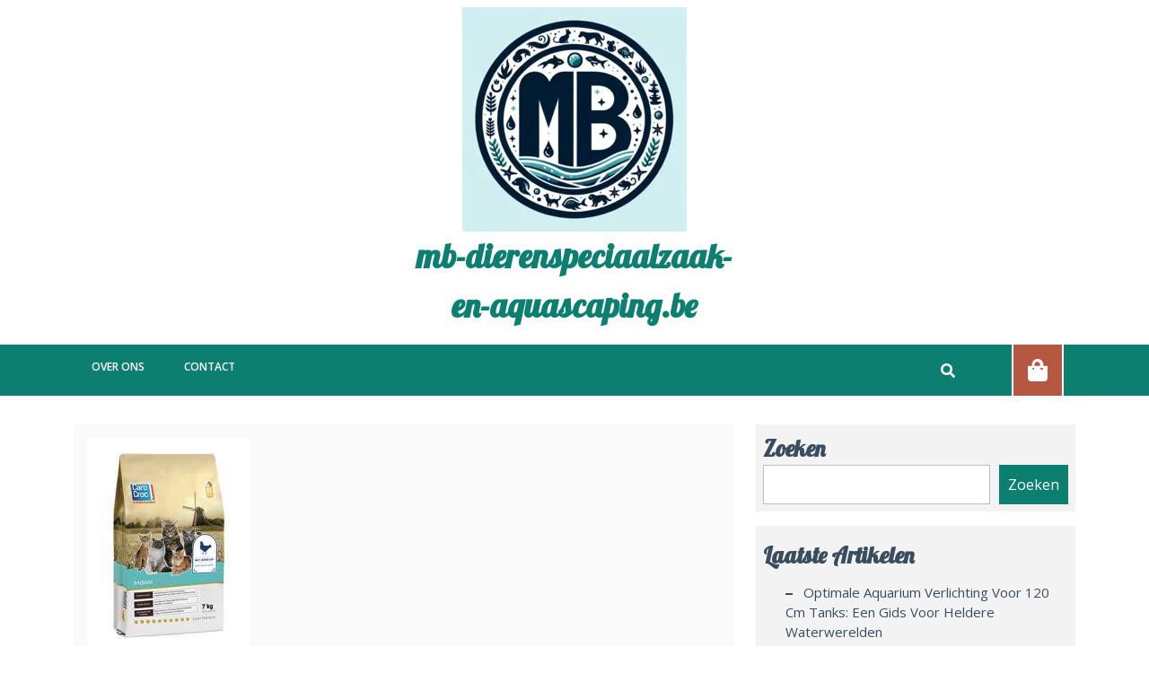

--- FILE ---
content_type: text/html; charset=UTF-8
request_url: https://mb-dierenspeciaalzaak-en-aquascaping.be/uncategorized/dierenbenodigdheden/
body_size: 20919
content:
<!DOCTYPE html>
<html lang="nl-BE">
<head>
  <meta charset="UTF-8">
  <meta name="viewport" content="width=device-width">
  <meta name='robots' content='index, follow, max-image-preview:large, max-snippet:-1, max-video-preview:-1' />

	<!-- This site is optimized with the Yoast SEO plugin v23.5 - https://yoast.com/wordpress/plugins/seo/ -->
	<title>Alles wat uw huisdier nodig heeft: Ontdek de beste dierenbenodigdheden voor uw trouwe vriend - mb-dierenspeciaalzaak-en-aquascaping.be</title>
	<link rel="canonical" href="https://mb-dierenspeciaalzaak-en-aquascaping.be/uncategorized/dierenbenodigdheden/" />
	<meta property="og:locale" content="nl_BE" />
	<meta property="og:type" content="article" />
	<meta property="og:title" content="Alles wat uw huisdier nodig heeft: Ontdek de beste dierenbenodigdheden voor uw trouwe vriend - mb-dierenspeciaalzaak-en-aquascaping.be" />
	<meta property="og:description" content="Dierenbenodigdheden &#8211; Alles wat uw huisdier nodig heeft Dierenbenodigdheden &#8211; Alles wat uw huisdier nodig heeft Als trotse eigenaar van een huisdier wilt u natuurlijk dat uw harige vriend gelukkig en gezond is. Het juiste voer, comfortabele slaapplekken, speeltjes en verzorgingsproducten zijn essentieel om het welzijn van uw geliefde metgezel te waarborgen. Bij het kiezen [&hellip;]" />
	<meta property="og:url" content="https://mb-dierenspeciaalzaak-en-aquascaping.be/uncategorized/dierenbenodigdheden/" />
	<meta property="og:site_name" content="mb-dierenspeciaalzaak-en-aquascaping.be" />
	<meta property="article:published_time" content="2024-03-14T14:04:33+00:00" />
	<meta property="og:image" content="https://i0.wp.com/mb-dierenspeciaalzaak-en-aquascaping.be/wp-content/uploads/2024/03/dierenbenodigdheden-28.jpg?fit=182%2C240&ssl=1" />
	<meta property="og:image:width" content="182" />
	<meta property="og:image:height" content="240" />
	<meta property="og:image:type" content="image/jpeg" />
	<meta name="author" content="mb-dierenspeciaalzaak-en-aquascaping" />
	<meta name="twitter:card" content="summary_large_image" />
	<meta name="twitter:label1" content="Geschreven door" />
	<meta name="twitter:data1" content="mb-dierenspeciaalzaak-en-aquascaping" />
	<meta name="twitter:label2" content="Geschatte leestijd" />
	<meta name="twitter:data2" content="7 minuten" />
	<script type="application/ld+json" class="yoast-schema-graph">{"@context":"https://schema.org","@graph":[{"@type":"Article","@id":"https://mb-dierenspeciaalzaak-en-aquascaping.be/uncategorized/dierenbenodigdheden/#article","isPartOf":{"@id":"https://mb-dierenspeciaalzaak-en-aquascaping.be/uncategorized/dierenbenodigdheden/"},"author":{"name":"mb-dierenspeciaalzaak-en-aquascaping","@id":"https://mb-dierenspeciaalzaak-en-aquascaping.be/#/schema/person/3d71acbdce12b12d576958251cb26277"},"headline":"Alles wat uw huisdier nodig heeft: Ontdek de beste dierenbenodigdheden voor uw trouwe vriend","datePublished":"2024-03-14T14:04:33+00:00","dateModified":"2024-03-14T14:04:33+00:00","mainEntityOfPage":{"@id":"https://mb-dierenspeciaalzaak-en-aquascaping.be/uncategorized/dierenbenodigdheden/"},"wordCount":1510,"commentCount":0,"publisher":{"@id":"https://mb-dierenspeciaalzaak-en-aquascaping.be/#organization"},"image":{"@id":"https://mb-dierenspeciaalzaak-en-aquascaping.be/uncategorized/dierenbenodigdheden/#primaryimage"},"thumbnailUrl":"https://i0.wp.com/mb-dierenspeciaalzaak-en-aquascaping.be/wp-content/uploads/2024/03/dierenbenodigdheden-28.jpg?fit=182%2C240&ssl=1","keywords":["behoeften","dierenbenodigdheden","gezondheid","huisdier","huisvesting","speeltjes","verzorging","vitaliteit","voeding","welzijn"],"articleSection":["Uncategorized"],"inLanguage":"nl-BE","potentialAction":[{"@type":"CommentAction","name":"Comment","target":["https://mb-dierenspeciaalzaak-en-aquascaping.be/uncategorized/dierenbenodigdheden/#respond"]}]},{"@type":"WebPage","@id":"https://mb-dierenspeciaalzaak-en-aquascaping.be/uncategorized/dierenbenodigdheden/","url":"https://mb-dierenspeciaalzaak-en-aquascaping.be/uncategorized/dierenbenodigdheden/","name":"Alles wat uw huisdier nodig heeft: Ontdek de beste dierenbenodigdheden voor uw trouwe vriend - mb-dierenspeciaalzaak-en-aquascaping.be","isPartOf":{"@id":"https://mb-dierenspeciaalzaak-en-aquascaping.be/#website"},"primaryImageOfPage":{"@id":"https://mb-dierenspeciaalzaak-en-aquascaping.be/uncategorized/dierenbenodigdheden/#primaryimage"},"image":{"@id":"https://mb-dierenspeciaalzaak-en-aquascaping.be/uncategorized/dierenbenodigdheden/#primaryimage"},"thumbnailUrl":"https://i0.wp.com/mb-dierenspeciaalzaak-en-aquascaping.be/wp-content/uploads/2024/03/dierenbenodigdheden-28.jpg?fit=182%2C240&ssl=1","datePublished":"2024-03-14T14:04:33+00:00","dateModified":"2024-03-14T14:04:33+00:00","breadcrumb":{"@id":"https://mb-dierenspeciaalzaak-en-aquascaping.be/uncategorized/dierenbenodigdheden/#breadcrumb"},"inLanguage":"nl-BE","potentialAction":[{"@type":"ReadAction","target":["https://mb-dierenspeciaalzaak-en-aquascaping.be/uncategorized/dierenbenodigdheden/"]}]},{"@type":"ImageObject","inLanguage":"nl-BE","@id":"https://mb-dierenspeciaalzaak-en-aquascaping.be/uncategorized/dierenbenodigdheden/#primaryimage","url":"https://i0.wp.com/mb-dierenspeciaalzaak-en-aquascaping.be/wp-content/uploads/2024/03/dierenbenodigdheden-28.jpg?fit=182%2C240&ssl=1","contentUrl":"https://i0.wp.com/mb-dierenspeciaalzaak-en-aquascaping.be/wp-content/uploads/2024/03/dierenbenodigdheden-28.jpg?fit=182%2C240&ssl=1","width":182,"height":240,"caption":"dierenbenodigdheden"},{"@type":"BreadcrumbList","@id":"https://mb-dierenspeciaalzaak-en-aquascaping.be/uncategorized/dierenbenodigdheden/#breadcrumb","itemListElement":[{"@type":"ListItem","position":1,"name":"Home","item":"https://mb-dierenspeciaalzaak-en-aquascaping.be/"},{"@type":"ListItem","position":2,"name":"Alles wat uw huisdier nodig heeft: Ontdek de beste dierenbenodigdheden voor uw trouwe vriend"}]},{"@type":"WebSite","@id":"https://mb-dierenspeciaalzaak-en-aquascaping.be/#website","url":"https://mb-dierenspeciaalzaak-en-aquascaping.be/","name":"mb-dierenspeciaalzaak-en-aquascaping.be","description":"Uw partner in huisdiergeluk en aquascaping meesterschap","publisher":{"@id":"https://mb-dierenspeciaalzaak-en-aquascaping.be/#organization"},"potentialAction":[{"@type":"SearchAction","target":{"@type":"EntryPoint","urlTemplate":"https://mb-dierenspeciaalzaak-en-aquascaping.be/?s={search_term_string}"},"query-input":{"@type":"PropertyValueSpecification","valueRequired":true,"valueName":"search_term_string"}}],"inLanguage":"nl-BE"},{"@type":"Organization","@id":"https://mb-dierenspeciaalzaak-en-aquascaping.be/#organization","name":"mb-dierenspeciaalzaak-en-aquascaping.be","url":"https://mb-dierenspeciaalzaak-en-aquascaping.be/","logo":{"@type":"ImageObject","inLanguage":"nl-BE","@id":"https://mb-dierenspeciaalzaak-en-aquascaping.be/#/schema/logo/image/","url":"https://i0.wp.com/mb-dierenspeciaalzaak-en-aquascaping.be/wp-content/uploads/2024/07/sitelogo-1.webp?fit=250%2C250&ssl=1","contentUrl":"https://i0.wp.com/mb-dierenspeciaalzaak-en-aquascaping.be/wp-content/uploads/2024/07/sitelogo-1.webp?fit=250%2C250&ssl=1","width":250,"height":250,"caption":"mb-dierenspeciaalzaak-en-aquascaping.be"},"image":{"@id":"https://mb-dierenspeciaalzaak-en-aquascaping.be/#/schema/logo/image/"}},{"@type":"Person","@id":"https://mb-dierenspeciaalzaak-en-aquascaping.be/#/schema/person/3d71acbdce12b12d576958251cb26277","name":"mb-dierenspeciaalzaak-en-aquascaping","image":{"@type":"ImageObject","inLanguage":"nl-BE","@id":"https://mb-dierenspeciaalzaak-en-aquascaping.be/#/schema/person/image/","url":"https://secure.gravatar.com/avatar/bfc24d35d159c1b92d392d1c5e90bc3c?s=96&d=mm&r=g","contentUrl":"https://secure.gravatar.com/avatar/bfc24d35d159c1b92d392d1c5e90bc3c?s=96&d=mm&r=g","caption":"mb-dierenspeciaalzaak-en-aquascaping"},"sameAs":["https://mb-dierenspeciaalzaak-en-aquascaping.be"],"url":"https://mb-dierenspeciaalzaak-en-aquascaping.be/author/mb-dierenspeciaalzaak-en-aquascaping/"}]}</script>
	<!-- / Yoast SEO plugin. -->


<link rel='dns-prefetch' href='//stats.wp.com' />
<link rel='dns-prefetch' href='//fonts.googleapis.com' />
<link rel='dns-prefetch' href='//i0.wp.com' />
<link rel='dns-prefetch' href='//c0.wp.com' />
<link rel="alternate" type="application/rss+xml" title="mb-dierenspeciaalzaak-en-aquascaping.be &raquo; feed" href="https://mb-dierenspeciaalzaak-en-aquascaping.be/feed/" />
<link rel="alternate" type="application/rss+xml" title="mb-dierenspeciaalzaak-en-aquascaping.be &raquo; reactiesfeed" href="https://mb-dierenspeciaalzaak-en-aquascaping.be/comments/feed/" />
<link rel="alternate" type="application/rss+xml" title="mb-dierenspeciaalzaak-en-aquascaping.be &raquo; Alles wat uw huisdier nodig heeft: Ontdek de beste dierenbenodigdheden voor uw trouwe vriend reactiesfeed" href="https://mb-dierenspeciaalzaak-en-aquascaping.be/uncategorized/dierenbenodigdheden/feed/" />
<script type="text/javascript">
/* <![CDATA[ */
window._wpemojiSettings = {"baseUrl":"https:\/\/s.w.org\/images\/core\/emoji\/14.0.0\/72x72\/","ext":".png","svgUrl":"https:\/\/s.w.org\/images\/core\/emoji\/14.0.0\/svg\/","svgExt":".svg","source":{"concatemoji":"https:\/\/mb-dierenspeciaalzaak-en-aquascaping.be\/wp-includes\/js\/wp-emoji-release.min.js?ver=6.4.2"}};
/*! This file is auto-generated */
!function(i,n){var o,s,e;function c(e){try{var t={supportTests:e,timestamp:(new Date).valueOf()};sessionStorage.setItem(o,JSON.stringify(t))}catch(e){}}function p(e,t,n){e.clearRect(0,0,e.canvas.width,e.canvas.height),e.fillText(t,0,0);var t=new Uint32Array(e.getImageData(0,0,e.canvas.width,e.canvas.height).data),r=(e.clearRect(0,0,e.canvas.width,e.canvas.height),e.fillText(n,0,0),new Uint32Array(e.getImageData(0,0,e.canvas.width,e.canvas.height).data));return t.every(function(e,t){return e===r[t]})}function u(e,t,n){switch(t){case"flag":return n(e,"\ud83c\udff3\ufe0f\u200d\u26a7\ufe0f","\ud83c\udff3\ufe0f\u200b\u26a7\ufe0f")?!1:!n(e,"\ud83c\uddfa\ud83c\uddf3","\ud83c\uddfa\u200b\ud83c\uddf3")&&!n(e,"\ud83c\udff4\udb40\udc67\udb40\udc62\udb40\udc65\udb40\udc6e\udb40\udc67\udb40\udc7f","\ud83c\udff4\u200b\udb40\udc67\u200b\udb40\udc62\u200b\udb40\udc65\u200b\udb40\udc6e\u200b\udb40\udc67\u200b\udb40\udc7f");case"emoji":return!n(e,"\ud83e\udef1\ud83c\udffb\u200d\ud83e\udef2\ud83c\udfff","\ud83e\udef1\ud83c\udffb\u200b\ud83e\udef2\ud83c\udfff")}return!1}function f(e,t,n){var r="undefined"!=typeof WorkerGlobalScope&&self instanceof WorkerGlobalScope?new OffscreenCanvas(300,150):i.createElement("canvas"),a=r.getContext("2d",{willReadFrequently:!0}),o=(a.textBaseline="top",a.font="600 32px Arial",{});return e.forEach(function(e){o[e]=t(a,e,n)}),o}function t(e){var t=i.createElement("script");t.src=e,t.defer=!0,i.head.appendChild(t)}"undefined"!=typeof Promise&&(o="wpEmojiSettingsSupports",s=["flag","emoji"],n.supports={everything:!0,everythingExceptFlag:!0},e=new Promise(function(e){i.addEventListener("DOMContentLoaded",e,{once:!0})}),new Promise(function(t){var n=function(){try{var e=JSON.parse(sessionStorage.getItem(o));if("object"==typeof e&&"number"==typeof e.timestamp&&(new Date).valueOf()<e.timestamp+604800&&"object"==typeof e.supportTests)return e.supportTests}catch(e){}return null}();if(!n){if("undefined"!=typeof Worker&&"undefined"!=typeof OffscreenCanvas&&"undefined"!=typeof URL&&URL.createObjectURL&&"undefined"!=typeof Blob)try{var e="postMessage("+f.toString()+"("+[JSON.stringify(s),u.toString(),p.toString()].join(",")+"));",r=new Blob([e],{type:"text/javascript"}),a=new Worker(URL.createObjectURL(r),{name:"wpTestEmojiSupports"});return void(a.onmessage=function(e){c(n=e.data),a.terminate(),t(n)})}catch(e){}c(n=f(s,u,p))}t(n)}).then(function(e){for(var t in e)n.supports[t]=e[t],n.supports.everything=n.supports.everything&&n.supports[t],"flag"!==t&&(n.supports.everythingExceptFlag=n.supports.everythingExceptFlag&&n.supports[t]);n.supports.everythingExceptFlag=n.supports.everythingExceptFlag&&!n.supports.flag,n.DOMReady=!1,n.readyCallback=function(){n.DOMReady=!0}}).then(function(){return e}).then(function(){var e;n.supports.everything||(n.readyCallback(),(e=n.source||{}).concatemoji?t(e.concatemoji):e.wpemoji&&e.twemoji&&(t(e.twemoji),t(e.wpemoji)))}))}((window,document),window._wpemojiSettings);
/* ]]> */
</script>
<style id='wp-emoji-styles-inline-css' type='text/css'>

	img.wp-smiley, img.emoji {
		display: inline !important;
		border: none !important;
		box-shadow: none !important;
		height: 1em !important;
		width: 1em !important;
		margin: 0 0.07em !important;
		vertical-align: -0.1em !important;
		background: none !important;
		padding: 0 !important;
	}
</style>
<link rel='stylesheet' id='wp-block-library-css' href='https://c0.wp.com/c/6.4.2/wp-includes/css/dist/block-library/style.min.css' type='text/css' media='all' />
<style id='wp-block-library-theme-inline-css' type='text/css'>
.wp-block-audio figcaption{color:#555;font-size:13px;text-align:center}.is-dark-theme .wp-block-audio figcaption{color:hsla(0,0%,100%,.65)}.wp-block-audio{margin:0 0 1em}.wp-block-code{border:1px solid #ccc;border-radius:4px;font-family:Menlo,Consolas,monaco,monospace;padding:.8em 1em}.wp-block-embed figcaption{color:#555;font-size:13px;text-align:center}.is-dark-theme .wp-block-embed figcaption{color:hsla(0,0%,100%,.65)}.wp-block-embed{margin:0 0 1em}.blocks-gallery-caption{color:#555;font-size:13px;text-align:center}.is-dark-theme .blocks-gallery-caption{color:hsla(0,0%,100%,.65)}.wp-block-image figcaption{color:#555;font-size:13px;text-align:center}.is-dark-theme .wp-block-image figcaption{color:hsla(0,0%,100%,.65)}.wp-block-image{margin:0 0 1em}.wp-block-pullquote{border-bottom:4px solid;border-top:4px solid;color:currentColor;margin-bottom:1.75em}.wp-block-pullquote cite,.wp-block-pullquote footer,.wp-block-pullquote__citation{color:currentColor;font-size:.8125em;font-style:normal;text-transform:uppercase}.wp-block-quote{border-left:.25em solid;margin:0 0 1.75em;padding-left:1em}.wp-block-quote cite,.wp-block-quote footer{color:currentColor;font-size:.8125em;font-style:normal;position:relative}.wp-block-quote.has-text-align-right{border-left:none;border-right:.25em solid;padding-left:0;padding-right:1em}.wp-block-quote.has-text-align-center{border:none;padding-left:0}.wp-block-quote.is-large,.wp-block-quote.is-style-large,.wp-block-quote.is-style-plain{border:none}.wp-block-search .wp-block-search__label{font-weight:700}.wp-block-search__button{border:1px solid #ccc;padding:.375em .625em}:where(.wp-block-group.has-background){padding:1.25em 2.375em}.wp-block-separator.has-css-opacity{opacity:.4}.wp-block-separator{border:none;border-bottom:2px solid;margin-left:auto;margin-right:auto}.wp-block-separator.has-alpha-channel-opacity{opacity:1}.wp-block-separator:not(.is-style-wide):not(.is-style-dots){width:100px}.wp-block-separator.has-background:not(.is-style-dots){border-bottom:none;height:1px}.wp-block-separator.has-background:not(.is-style-wide):not(.is-style-dots){height:2px}.wp-block-table{margin:0 0 1em}.wp-block-table td,.wp-block-table th{word-break:normal}.wp-block-table figcaption{color:#555;font-size:13px;text-align:center}.is-dark-theme .wp-block-table figcaption{color:hsla(0,0%,100%,.65)}.wp-block-video figcaption{color:#555;font-size:13px;text-align:center}.is-dark-theme .wp-block-video figcaption{color:hsla(0,0%,100%,.65)}.wp-block-video{margin:0 0 1em}.wp-block-template-part.has-background{margin-bottom:0;margin-top:0;padding:1.25em 2.375em}
</style>
<link rel='stylesheet' id='mediaelement-css' href='https://c0.wp.com/c/6.4.2/wp-includes/js/mediaelement/mediaelementplayer-legacy.min.css' type='text/css' media='all' />
<link rel='stylesheet' id='wp-mediaelement-css' href='https://c0.wp.com/c/6.4.2/wp-includes/js/mediaelement/wp-mediaelement.min.css' type='text/css' media='all' />
<style id='jetpack-sharing-buttons-style-inline-css' type='text/css'>
.jetpack-sharing-buttons__services-list{display:flex;flex-direction:row;flex-wrap:wrap;gap:0;list-style-type:none;margin:5px;padding:0}.jetpack-sharing-buttons__services-list.has-small-icon-size{font-size:12px}.jetpack-sharing-buttons__services-list.has-normal-icon-size{font-size:16px}.jetpack-sharing-buttons__services-list.has-large-icon-size{font-size:24px}.jetpack-sharing-buttons__services-list.has-huge-icon-size{font-size:36px}@media print{.jetpack-sharing-buttons__services-list{display:none!important}}.editor-styles-wrapper .wp-block-jetpack-sharing-buttons{gap:0;padding-inline-start:0}ul.jetpack-sharing-buttons__services-list.has-background{padding:1.25em 2.375em}
</style>
<style id='classic-theme-styles-inline-css' type='text/css'>
/*! This file is auto-generated */
.wp-block-button__link{color:#fff;background-color:#32373c;border-radius:9999px;box-shadow:none;text-decoration:none;padding:calc(.667em + 2px) calc(1.333em + 2px);font-size:1.125em}.wp-block-file__button{background:#32373c;color:#fff;text-decoration:none}
</style>
<style id='global-styles-inline-css' type='text/css'>
body{--wp--preset--color--black: #000000;--wp--preset--color--cyan-bluish-gray: #abb8c3;--wp--preset--color--white: #ffffff;--wp--preset--color--pale-pink: #f78da7;--wp--preset--color--vivid-red: #cf2e2e;--wp--preset--color--luminous-vivid-orange: #ff6900;--wp--preset--color--luminous-vivid-amber: #fcb900;--wp--preset--color--light-green-cyan: #7bdcb5;--wp--preset--color--vivid-green-cyan: #00d084;--wp--preset--color--pale-cyan-blue: #8ed1fc;--wp--preset--color--vivid-cyan-blue: #0693e3;--wp--preset--color--vivid-purple: #9b51e0;--wp--preset--gradient--vivid-cyan-blue-to-vivid-purple: linear-gradient(135deg,rgba(6,147,227,1) 0%,rgb(155,81,224) 100%);--wp--preset--gradient--light-green-cyan-to-vivid-green-cyan: linear-gradient(135deg,rgb(122,220,180) 0%,rgb(0,208,130) 100%);--wp--preset--gradient--luminous-vivid-amber-to-luminous-vivid-orange: linear-gradient(135deg,rgba(252,185,0,1) 0%,rgba(255,105,0,1) 100%);--wp--preset--gradient--luminous-vivid-orange-to-vivid-red: linear-gradient(135deg,rgba(255,105,0,1) 0%,rgb(207,46,46) 100%);--wp--preset--gradient--very-light-gray-to-cyan-bluish-gray: linear-gradient(135deg,rgb(238,238,238) 0%,rgb(169,184,195) 100%);--wp--preset--gradient--cool-to-warm-spectrum: linear-gradient(135deg,rgb(74,234,220) 0%,rgb(151,120,209) 20%,rgb(207,42,186) 40%,rgb(238,44,130) 60%,rgb(251,105,98) 80%,rgb(254,248,76) 100%);--wp--preset--gradient--blush-light-purple: linear-gradient(135deg,rgb(255,206,236) 0%,rgb(152,150,240) 100%);--wp--preset--gradient--blush-bordeaux: linear-gradient(135deg,rgb(254,205,165) 0%,rgb(254,45,45) 50%,rgb(107,0,62) 100%);--wp--preset--gradient--luminous-dusk: linear-gradient(135deg,rgb(255,203,112) 0%,rgb(199,81,192) 50%,rgb(65,88,208) 100%);--wp--preset--gradient--pale-ocean: linear-gradient(135deg,rgb(255,245,203) 0%,rgb(182,227,212) 50%,rgb(51,167,181) 100%);--wp--preset--gradient--electric-grass: linear-gradient(135deg,rgb(202,248,128) 0%,rgb(113,206,126) 100%);--wp--preset--gradient--midnight: linear-gradient(135deg,rgb(2,3,129) 0%,rgb(40,116,252) 100%);--wp--preset--font-size--small: 13px;--wp--preset--font-size--medium: 20px;--wp--preset--font-size--large: 36px;--wp--preset--font-size--x-large: 42px;--wp--preset--spacing--20: 0.44rem;--wp--preset--spacing--30: 0.67rem;--wp--preset--spacing--40: 1rem;--wp--preset--spacing--50: 1.5rem;--wp--preset--spacing--60: 2.25rem;--wp--preset--spacing--70: 3.38rem;--wp--preset--spacing--80: 5.06rem;--wp--preset--shadow--natural: 6px 6px 9px rgba(0, 0, 0, 0.2);--wp--preset--shadow--deep: 12px 12px 50px rgba(0, 0, 0, 0.4);--wp--preset--shadow--sharp: 6px 6px 0px rgba(0, 0, 0, 0.2);--wp--preset--shadow--outlined: 6px 6px 0px -3px rgba(255, 255, 255, 1), 6px 6px rgba(0, 0, 0, 1);--wp--preset--shadow--crisp: 6px 6px 0px rgba(0, 0, 0, 1);}:where(.is-layout-flex){gap: 0.5em;}:where(.is-layout-grid){gap: 0.5em;}body .is-layout-flow > .alignleft{float: left;margin-inline-start: 0;margin-inline-end: 2em;}body .is-layout-flow > .alignright{float: right;margin-inline-start: 2em;margin-inline-end: 0;}body .is-layout-flow > .aligncenter{margin-left: auto !important;margin-right: auto !important;}body .is-layout-constrained > .alignleft{float: left;margin-inline-start: 0;margin-inline-end: 2em;}body .is-layout-constrained > .alignright{float: right;margin-inline-start: 2em;margin-inline-end: 0;}body .is-layout-constrained > .aligncenter{margin-left: auto !important;margin-right: auto !important;}body .is-layout-constrained > :where(:not(.alignleft):not(.alignright):not(.alignfull)){max-width: var(--wp--style--global--content-size);margin-left: auto !important;margin-right: auto !important;}body .is-layout-constrained > .alignwide{max-width: var(--wp--style--global--wide-size);}body .is-layout-flex{display: flex;}body .is-layout-flex{flex-wrap: wrap;align-items: center;}body .is-layout-flex > *{margin: 0;}body .is-layout-grid{display: grid;}body .is-layout-grid > *{margin: 0;}:where(.wp-block-columns.is-layout-flex){gap: 2em;}:where(.wp-block-columns.is-layout-grid){gap: 2em;}:where(.wp-block-post-template.is-layout-flex){gap: 1.25em;}:where(.wp-block-post-template.is-layout-grid){gap: 1.25em;}.has-black-color{color: var(--wp--preset--color--black) !important;}.has-cyan-bluish-gray-color{color: var(--wp--preset--color--cyan-bluish-gray) !important;}.has-white-color{color: var(--wp--preset--color--white) !important;}.has-pale-pink-color{color: var(--wp--preset--color--pale-pink) !important;}.has-vivid-red-color{color: var(--wp--preset--color--vivid-red) !important;}.has-luminous-vivid-orange-color{color: var(--wp--preset--color--luminous-vivid-orange) !important;}.has-luminous-vivid-amber-color{color: var(--wp--preset--color--luminous-vivid-amber) !important;}.has-light-green-cyan-color{color: var(--wp--preset--color--light-green-cyan) !important;}.has-vivid-green-cyan-color{color: var(--wp--preset--color--vivid-green-cyan) !important;}.has-pale-cyan-blue-color{color: var(--wp--preset--color--pale-cyan-blue) !important;}.has-vivid-cyan-blue-color{color: var(--wp--preset--color--vivid-cyan-blue) !important;}.has-vivid-purple-color{color: var(--wp--preset--color--vivid-purple) !important;}.has-black-background-color{background-color: var(--wp--preset--color--black) !important;}.has-cyan-bluish-gray-background-color{background-color: var(--wp--preset--color--cyan-bluish-gray) !important;}.has-white-background-color{background-color: var(--wp--preset--color--white) !important;}.has-pale-pink-background-color{background-color: var(--wp--preset--color--pale-pink) !important;}.has-vivid-red-background-color{background-color: var(--wp--preset--color--vivid-red) !important;}.has-luminous-vivid-orange-background-color{background-color: var(--wp--preset--color--luminous-vivid-orange) !important;}.has-luminous-vivid-amber-background-color{background-color: var(--wp--preset--color--luminous-vivid-amber) !important;}.has-light-green-cyan-background-color{background-color: var(--wp--preset--color--light-green-cyan) !important;}.has-vivid-green-cyan-background-color{background-color: var(--wp--preset--color--vivid-green-cyan) !important;}.has-pale-cyan-blue-background-color{background-color: var(--wp--preset--color--pale-cyan-blue) !important;}.has-vivid-cyan-blue-background-color{background-color: var(--wp--preset--color--vivid-cyan-blue) !important;}.has-vivid-purple-background-color{background-color: var(--wp--preset--color--vivid-purple) !important;}.has-black-border-color{border-color: var(--wp--preset--color--black) !important;}.has-cyan-bluish-gray-border-color{border-color: var(--wp--preset--color--cyan-bluish-gray) !important;}.has-white-border-color{border-color: var(--wp--preset--color--white) !important;}.has-pale-pink-border-color{border-color: var(--wp--preset--color--pale-pink) !important;}.has-vivid-red-border-color{border-color: var(--wp--preset--color--vivid-red) !important;}.has-luminous-vivid-orange-border-color{border-color: var(--wp--preset--color--luminous-vivid-orange) !important;}.has-luminous-vivid-amber-border-color{border-color: var(--wp--preset--color--luminous-vivid-amber) !important;}.has-light-green-cyan-border-color{border-color: var(--wp--preset--color--light-green-cyan) !important;}.has-vivid-green-cyan-border-color{border-color: var(--wp--preset--color--vivid-green-cyan) !important;}.has-pale-cyan-blue-border-color{border-color: var(--wp--preset--color--pale-cyan-blue) !important;}.has-vivid-cyan-blue-border-color{border-color: var(--wp--preset--color--vivid-cyan-blue) !important;}.has-vivid-purple-border-color{border-color: var(--wp--preset--color--vivid-purple) !important;}.has-vivid-cyan-blue-to-vivid-purple-gradient-background{background: var(--wp--preset--gradient--vivid-cyan-blue-to-vivid-purple) !important;}.has-light-green-cyan-to-vivid-green-cyan-gradient-background{background: var(--wp--preset--gradient--light-green-cyan-to-vivid-green-cyan) !important;}.has-luminous-vivid-amber-to-luminous-vivid-orange-gradient-background{background: var(--wp--preset--gradient--luminous-vivid-amber-to-luminous-vivid-orange) !important;}.has-luminous-vivid-orange-to-vivid-red-gradient-background{background: var(--wp--preset--gradient--luminous-vivid-orange-to-vivid-red) !important;}.has-very-light-gray-to-cyan-bluish-gray-gradient-background{background: var(--wp--preset--gradient--very-light-gray-to-cyan-bluish-gray) !important;}.has-cool-to-warm-spectrum-gradient-background{background: var(--wp--preset--gradient--cool-to-warm-spectrum) !important;}.has-blush-light-purple-gradient-background{background: var(--wp--preset--gradient--blush-light-purple) !important;}.has-blush-bordeaux-gradient-background{background: var(--wp--preset--gradient--blush-bordeaux) !important;}.has-luminous-dusk-gradient-background{background: var(--wp--preset--gradient--luminous-dusk) !important;}.has-pale-ocean-gradient-background{background: var(--wp--preset--gradient--pale-ocean) !important;}.has-electric-grass-gradient-background{background: var(--wp--preset--gradient--electric-grass) !important;}.has-midnight-gradient-background{background: var(--wp--preset--gradient--midnight) !important;}.has-small-font-size{font-size: var(--wp--preset--font-size--small) !important;}.has-medium-font-size{font-size: var(--wp--preset--font-size--medium) !important;}.has-large-font-size{font-size: var(--wp--preset--font-size--large) !important;}.has-x-large-font-size{font-size: var(--wp--preset--font-size--x-large) !important;}
.wp-block-navigation a:where(:not(.wp-element-button)){color: inherit;}
:where(.wp-block-post-template.is-layout-flex){gap: 1.25em;}:where(.wp-block-post-template.is-layout-grid){gap: 1.25em;}
:where(.wp-block-columns.is-layout-flex){gap: 2em;}:where(.wp-block-columns.is-layout-grid){gap: 2em;}
.wp-block-pullquote{font-size: 1.5em;line-height: 1.6;}
</style>
<link rel='stylesheet' id='cptch_stylesheet-css' href='https://mb-dierenspeciaalzaak-en-aquascaping.be/wp-content/plugins/captcha-bws/css/front_end_style.css?ver=5.2.7' type='text/css' media='all' />
<link rel='stylesheet' id='dashicons-css' href='https://c0.wp.com/c/6.4.2/wp-includes/css/dashicons.min.css' type='text/css' media='all' />
<link rel='stylesheet' id='cptch_desktop_style-css' href='https://mb-dierenspeciaalzaak-en-aquascaping.be/wp-content/plugins/captcha-bws/css/desktop_style.css?ver=5.2.7' type='text/css' media='all' />
<link rel='stylesheet' id='advance-pet-care-font-css' href='//fonts.googleapis.com/css?family=PT+Sans%3Aital%2Cwght%400%2C400%3B0%2C700%3B1%2C400%3B1%2C700%7CRoboto%3Aital%2Cwght%400%2C100%3B0%2C300%3B0%2C400%3B1%2C100%3B1%2C300%3B1%2C400%7CRoboto+Condensed%3Aital%2Cwght%400%2C300%3B0%2C400%3B0%2C700%3B1%2C300%3B1%2C400%3B1%2C700%7COpen+Sans%3Aital%2Cwght%400%2C300%3B0%2C400%3B0%2C500%3B0%2C600%3B0%2C700%3B0%2C800%3B1%2C300%3B1%2C400%3B1%2C500%3B1%2C600%3B1%2C700%3B1%2C800%7COverpass%3Aital%2Cwght%400%2C100%3B0%2C200%3B0%2C300%3B0%2C400%3B0%2C500%3B0%2C600%3B0%2C700%3B0%2C800%3B0%2C900%3B1%2C100%3B1%2C200%3B1%2C300%3B1%2C400%3B1%2C500%3B1%2C600%3B1%2C700%3B1%2C800%3B1%2C900%7CMontserrat%3Aital%2Cwght%400%2C100%3B0%2C200%3B0%2C300%3B0%2C400%3B0%2C500%3B0%2C600%3B0%2C700%3B0%2C800%3B0%2C900%3B1%2C100%3B1%2C200%3B1%2C300%3B1%2C400%3B1%2C500%3B1%2C600%3B1%2C700%3B1%2C800%3B1%2C900%7CPlayball%7CAlegreya+Sans%3Aital%2Cwght%400%2C100%3B0%2C300%3B0%2C400%3B0%2C500%3B0%2C700%3B0%2C800%3B0%2C900%3B1%2C100%3B1%2C300%3B1%2C400%3B1%2C500%3B1%2C700%3B1%2C800%3B1%2C900%7CJulius+Sans+One%7CArsenal%3Aital%2Cwght%400%2C400%3B0%2C700%3B1%2C400%3B1%2C700%7CSlabo+27px%7CLato%3Aital%2Cwght%400%2C100%3B0%2C300%3B0%2C400%3B0%2C700%3B0%2C900%3B1%2C100%3B1%2C300%3B1%2C400%3B1%2C700%3B1%2C900%7COverpass+Mono%3Awght%40300%3B400%3B500%3B600%3B700%7CSource+Sans+Pro%3Aital%2Cwght%400%2C200%3B0%2C300%3B0%2C400%3B0%2C600%3B0%2C700%3B0%2C900%3B1%2C200%3B1%2C300%3B1%2C400%3B1%2C600%3B1%2C700%3B1%2C900%7CRaleway%3Aital%2Cwght%400%2C100%3B0%2C200%3B0%2C300%3B0%2C400%3B0%2C500%3B0%2C600%3B0%2C700%3B0%2C800%3B0%2C900%3B1%2C100%3B1%2C200%3B1%2C300%3B1%2C400%3B1%2C500%3B1%2C600%3B1%2C700%3B1%2C800%3B1%2C900%7CMerriweather%3Aital%2Cwght%400%2C300%3B0%2C400%3B0%2C700%3B0%2C900%3B1%2C300%3B1%2C400%3B1%2C700%3B1%2C900%7CRubik%3Aital%2Cwght%400%2C300%3B0%2C400%3B0%2C500%3B0%2C600%3B0%2C700%3B0%2C800%3B0%2C900%3B1%2C300%3B1%2C400%3B1%2C500%3B1%2C600%3B1%2C700%3B1%2C800%3B1%2C900%7CLora%3Aital%2Cwght%400%2C400%3B0%2C500%3B0%2C600%3B0%2C700%3B1%2C400%3B1%2C500%3B1%2C600%3B1%2C700%7CUbuntu%3Aital%2Cwght%400%2C300%3B0%2C400%3B0%2C500%3B0%2C700%3B1%2C300%3B1%2C400%3B1%2C500%3B1%2C700%7CCabin%3Aital%2Cwght%400%2C400%3B0%2C500%3B0%2C600%3B0%2C700%3B1%2C400%3B1%2C500%3B1%2C600%3B1%2C700%7CArimo%3Aital%2Cwght%400%2C400%3B0%2C500%3B0%2C600%3B0%2C700%3B1%2C400%3B1%2C500%3B1%2C600%3B1%2C700%7CPlayfair+Display%3Aital%2Cwght%400%2C400%3B0%2C500%3B0%2C600%3B0%2C700%3B0%2C800%3B0%2C900%3B1%2C400%3B1%2C500%3B1%2C600%3B1%2C700%3B1%2C800%3B1%2C900%7CQuicksand%3Awght%40300%3B400%3B500%3B600%3B700%7CPadauk%3Awght%40400%3B700%7CMulish%3Aital%2Cwght%400%2C200%3B0%2C300%3B0%2C400%3B0%2C500%3B0%2C600%3B0%2C700%3B0%2C800%3B0%2C900%3B0%2C1000%3B1%2C200%3B1%2C300%3B1%2C400%3B1%2C500%3B1%2C600%3B1%2C700%3B1%2C800%3B1%2C900%3B1%2C1000%7CInconsolata%3Awght%40200%3B300%3B400%3B500%3B600%3B700%3B800%3B900%7CBitter%3Aital%2Cwght%400%2C100%3B0%2C200%3B0%2C300%3B0%2C400%3B0%2C500%3B0%2C600%3B0%2C700%3B0%2C800%3B0%2C900%3B1%2C100%3B1%2C200%3B1%2C300%3B1%2C400%3B1%2C500%3B1%2C600%3B1%2C700%3B1%2C800%3B1%2C900%7CPacifico%7CIndie+Flower%7CVT323%7CDosis%3Awght%40200%3B300%3B400%3B500%3B600%3B700%3B800%7CFrank+Ruhl+Libre%3Awght%40300%3B400%3B500%3B700%3B900%7CFjalla+One%7COxygen%3Awght%40300%3B400%3B700%7CArvo%3Aital%2Cwght%400%2C400%3B0%2C700%3B1%2C400%3B1%2C700%7CNoto+Serif%3Aital%2Cwght%400%2C400%3B0%2C700%3B1%2C400%3B1%2C700%7CLobster%7CCrimson+Text%3Aital%2Cwght%400%2C400%3B0%2C600%3B0%2C700%3B1%2C400%3B1%2C600%3B1%2C700%7CYanone+Kaffeesatz%3Awght%40200%3B300%3B400%3B500%3B600%3B700%7CAnton%7CLibre+Baskerville%3Aital%2Cwght%400%2C400%3B0%2C700%3B1%2C400%7CBree+Serif%7CGloria+Hallelujah%7CJosefin+Sans%3Aital%2Cwght%400%2C100%3B0%2C200%3B0%2C300%3B0%2C400%3B0%2C500%3B0%2C600%3B0%2C700%3B1%2C100%3B1%2C200%3B1%2C300%3B1%2C400%3B1%2C500%3B1%2C600%3B1%2C700%7CAbril+Fatface%7CVarela+Round%7CVampiro+One%7CShadows+Into+Light%7CCuprum%3Aital%2Cwght%400%2C400%3B0%2C500%3B0%2C600%3B0%2C700%3B1%2C400%3B1%2C500%3B1%2C600%3B1%2C700%7CRokkitt%7CVollkorn%3Aital%2Cwght%400%2C400%3B0%2C500%3B0%2C600%3B0%2C700%3B0%2C800%3B0%2C900%3B1%2C400%3B1%2C500%3B1%2C600%3B1%2C700%3B1%2C800%3B1%2C900%7CFrancois+One%7COrbitron%3Awght%40400%3B500%3B600%3B700%3B800%3B900%7CPatua+One%7CAcme%7CSatisfy%7CJosefin+Slab%3Aital%2Cwght%400%2C100%3B0%2C200%3B0%2C300%3B0%2C400%3B0%2C500%3B0%2C600%3B0%2C700%3B1%2C100%3B1%2C200%3B1%2C300%3B1%2C400%3B1%2C500%3B1%2C600%3B1%2C700%7CQuattrocento+Sans%3Aital%2Cwght%400%2C400%3B0%2C700%3B1%2C400%3B1%2C700%7CArchitects+Daughter%7CRusso+One%7CMonda%3Awght%40400%3B700%7CRighteous%7CLobster+Two%3Aital%2Cwght%400%2C400%3B0%2C700%3B1%2C400%3B1%2C700%7CHammersmith+One%7CCourgette%7CPermanent+Marker%7CCherry+Swash%3Awght%40400%3B700%7CCormorant+Garamond%3Aital%2Cwght%400%2C300%3B0%2C400%3B0%2C500%3B0%2C600%3B0%2C700%3B1%2C300%3B1%2C400%3B1%2C500%3B1%2C600%3B1%2C700%7CPoiret+One%7CBenchNine%3Awght%40300%3B400%3B700%7CEconomica%3Aital%2Cwght%400%2C400%3B0%2C700%3B1%2C400%3B1%2C700%7CHandlee%7CCardo%3Aital%2Cwght%400%2C400%3B0%2C700%3B1%2C400%7CAlfa+Slab+One%7CAveria+Serif+Libre%3Aital%2Cwght%400%2C300%3B0%2C400%3B0%2C700%3B1%2C300%3B1%2C400%3B1%2C700%7CCookie%7CChewy%7CGreat+Vibes%7CComing+Soon%7CPhilosopher%3Aital%2Cwght%400%2C400%3B0%2C700%3B1%2C400%3B1%2C700%7CDays+One%7CKanit%3Aital%2Cwght%400%2C100%3B0%2C200%3B0%2C300%3B0%2C400%3B0%2C500%3B0%2C600%3B0%2C700%3B0%2C800%3B0%2C900%3B1%2C100%3B1%2C200%3B1%2C300%3B1%2C400%3B1%2C500%3B1%2C600%3B1%2C700%3B1%2C800%3B1%2C900%7CShrikhand%7CTangerine%7CIM+Fell+English+SC%7CBoogaloo%7CBangers%7CFredoka+One%7CBad+Script%7CVolkhov%3Aital%2Cwght%400%2C400%3B0%2C700%3B1%2C400%3B1%2C700%7CShadows+Into+Light+Two%7CMarck+Script%7CSacramento%7CUnica+One%7CNoto+Sans%3Aital%2Cwght%400%2C100%3B0%2C200%3B0%2C300%3B0%2C400%3B0%2C500%3B0%2C600%3B0%2C700%3B0%2C800%3B0%2C900%3B1%2C100%3B1%2C200%3B1%2C300%3B1%2C400%3B1%2C500%3B1%2C600%3B1%2C700%3B1%2C800%3B1%2C900%7CPoppins%3Aital%2Cwght%400%2C100%3B0%2C200%3B0%2C300%3B0%2C400%3B0%2C500%3B0%2C600%3B0%2C700%3B0%2C800%3B0%2C900%3B1%2C100%3B1%2C200%3B1%2C300%3B1%2C400%3B1%2C500%3B1%2C600%3B1%2C700%3B1%2C800%3B1%2C900&#038;ver=6.4.2' type='text/css' media='all' />
<link rel='stylesheet' id='advance-pet-care-block-style-css' href='https://mb-dierenspeciaalzaak-en-aquascaping.be/wp-content/themes/advance-pet-care/css/blocks.css?ver=6.4.2' type='text/css' media='all' />
<link rel='stylesheet' id='bootstrap-style-css' href='https://mb-dierenspeciaalzaak-en-aquascaping.be/wp-content/themes/advance-pet-care/css/bootstrap.css?ver=6.4.2' type='text/css' media='all' />
<link rel='stylesheet' id='advance-pet-care-basic-style-css' href='https://mb-dierenspeciaalzaak-en-aquascaping.be/wp-content/themes/advance-pet-care/style.css?ver=6.4.2' type='text/css' media='all' />
<style id='advance-pet-care-basic-style-inline-css' type='text/css'>

		p,span{
		    color:!important;
		    font-family: ;
		    font-size: ;
		}
		a{
		    color:!important;
		    font-family: ;
		}
		li{
		    color:!important;
		    font-family: ;
		}
		h1{
		    color:!important;
		    font-family: !important;
		    font-size: !important;
		}
		h2{
		    color:!important;
		    font-family: !important;
		    font-size: !important;
		}
		h3{
		    color:!important;
		    font-family: !important;
		    font-size: !important;
		}
		h4{
		    color:!important;
		    font-family: !important;
		    font-size: !important;
		}
		h5{
		    color:!important;
		    font-family: !important;
		    font-size: !important;
		}
		h6{
		    color:!important;
		    font-family: !important;
		    font-size: !important;
		}

	
input[type="submit"], .cart_icon i, #slider .inner_carousel .get-apt-btn a:hover,#welcome .discover-btn a:hover, #footer input[type="submit"], .copyright, #footer .tagcloud a:hover, .woocommerce #respond input#submit:hover, .woocommerce a.button:hover, .woocommerce button.button:hover, .woocommerce input.button:hover,.woocommerce #respond input#submit.alt:hover, .woocommerce a.button.alt:hover, .woocommerce button.button.alt:hover, .woocommerce input.button.alt:hover, #comments a.comment-reply-link, .meta-nav:hover,.primary-navigation li a:hover, .read-more-btn a:hover, .tags p a:hover, #footer form.woocommerce-product-search button, .post-categories li a:hover, #footer .widget_block.widget_tag_cloud a:hover, .wp-block-woocommerce-cart .wc-block-components-totals-coupon a:hover, .wp-block-woocommerce-cart .wc-block-cart__submit-container a:hover, .wp-block-woocommerce-checkout .wc-block-components-totals-coupon a:hover, .wp-block-woocommerce-checkout .wc-block-checkout__actions_row a:hover, .wp-block-woocommerce-empty-cart-block .wp-block-button a:hover{background-color: ;}.bradcrumbs a:hover{background-color: !important;}a,h4,h5,h6, .read-moresec a,section h4, section .innerlightbox, #comments a time,.woocommerce div.product span.price, .woocommerce .quantity .qty, h3.widget-title a, #footer li a:hover, .new-text h1 a,.new-text h2 a, .pet-top i, .comment-meta.commentmetadata a, a.added_to_cart.wc-forward, span.tagged_as a, #comments p a,  .primary-navigation ul ul a, .primary-navigation ul ul a:hover, .tags i, .metabox a:hover, .primary-navigation a:focus,.new-text p a,.entry-content a , #comments p a, #commentform p a, .woocommerce-MyAccount-content a, nav.woocommerce-MyAccount-navigation a, .woocommerce-info a, tr.woocommerce-cart-form__cart-item.cart_item a, a.shipping-calculator-button, .entry-date:hover i, .entry-date:hover a, .entry-author:hover i, .entry-author:hover a, .related-box h4 a:hover{color: ;}.read-moresec a, #footer input[type="search"], .woocommerce .quantity .qty, .primary-navigation ul ul, .read-more-btn a:hover, .tags p a:hover,.tags p a, #footer form.woocommerce-product-search button, .wp-block-woocommerce-empty-cart-block .wp-block-button a:hover{border-color: ;}.primary-navigation ul ul li:first-child{border-top-color: ;}.read-moresec a:hover, #header .main-menu, #slider i, #slider .inner_carousel .get-apt-btn a, #welcome .discover-btn a, .read-more-btn a, .woocommerce span.onsale, .woocommerce #respond input#submit, .woocommerce a.button, .woocommerce button.button, .woocommerce input.button,.woocommerce #respond input#submit.alt, .woocommerce a.button.alt, .woocommerce button.button.alt, .woocommerce input.button.alt, #sidebar input[type="submit"], #sidebar .tagcloud a:hover,.pagination .current, .pagination a:hover, #menu-sidebar input[type="submit"], #sidebar form.woocommerce-product-search button, .post-categories li a, .woocommerce nav.woocommerce-pagination ul li span.current, .woocommerce nav.woocommerce-pagination ul li a:hover, #sidebar #block-2 button[type="submit"], input[type="submit"], #sidebar .widget_block.widget_tag_cloud a:hover, .page-box-single .wp-block-tag-cloud a:hover, .wp-block-woocommerce-cart .wc-block-components-totals-coupon a, .wp-block-woocommerce-cart .wc-block-cart__submit-container a, .wp-block-woocommerce-checkout .wc-block-components-totals-coupon a, .wp-block-woocommerce-checkout .wc-block-checkout__actions_row a, .wp-block-woocommerce-empty-cart-block .wp-block-button a{background-color: ;}nav.woocommerce-MyAccount-navigation ul li, #sidebar ul li a:hover:before, #comments input[type="submit"].submit, #sidebar ul li:hover:before, .bradcrumbs a, .bradcrumbs span, .wp-block-woocommerce-empty-cart-block .wc-block-grid__product-onsale{background-color: !important;}.woocommerce-message::before, .logo a, .pet-top p.color, .mail:hover a, .mail:hover i, .phone:hover a, .phone:hover i, .social-icons i:hover{color: ;}.woocommerce-message{border-top-color: ;}.read-more-btn a, .read-moresec a:hover, #sidebar form.woocommerce-product-search button, .pagination .current, .pagination a:hover, .wp-block-woocommerce-empty-cart-block .wp-block-button a{border-color: ;}.wp-block-woocommerce-empty-cart-block .wc-block-grid__product-onsale{border-color: !important;}#sidebar ul li a:hover, #sidebar ul li a:active, #sidebar ul li a:focus, .pet-top p.color, #sidebar ul li:hover{color: !important;}.page-box-single .box-img img{border-radius: 0px;}.page-box-single .box-img img{box-shadow: 0px 0px 0px #ccc;}#comments textarea{ width:100%;}@media screen and (max-width:1000px) {}body{max-width: 100%;}.page-template-custom-home-page .middle-header{width: 97.3%}#slider img{opacity:0.6}#slider .carousel-caption, #slider .inner_carousel,#slider .inner_carousel h1{text-align:left; left:10%; right:50%;}
		@media screen and (max-width: 720px){
		#slider .carousel-caption{left: 15%; right: 40%;} }.new-text .read-more-btn a, #slider .inner_carousel .get-apt-btn a, #comments .form-submit input[type="submit"], #welcome .discover-btn a{padding-top: px; padding-bottom: px; padding-left: px; padding-right: px; display:inline-block;}.new-text .read-more-btn a, #slider .inner_carousel .get-apt-btn a, #comments .form-submit input[type="submit"], #welcome .discover-btn a{border-radius: px;}@media screen and (max-width:575px) {.fixed-header{position:static;} }@media screen and (max-width:575px) {#slider{display:none;} }@media screen and (max-width:575px) {#scroll-top{visibility: visible !important;} }@media screen and (max-width:575px) {#sidebar{display:block;} }@media screen and (max-width:575px) {#loader-wrapper{display:block;} }.woocommerce ul.products li.product, .woocommerce-page ul.products li.product,.content-sec,.front-page-content,.background-img-skin,.noresult-content{background-color: #fff; }.background-img-skin{margin: 2% 0; }.woocommerce #respond input#submit, .woocommerce a.button, .woocommerce button.button, .woocommerce input.button, .woocommerce #respond input#submit.alt, .woocommerce a.button.alt, .woocommerce button.button.alt, .woocommerce input.button.alt, .woocommerce input.button.alt, .woocommerce button.button:disabled, .woocommerce button.button:disabled[disabled]{padding-top: 10px; padding-bottom: 10px;}.woocommerce #respond input#submit, .woocommerce a.button, .woocommerce button.button, .woocommerce input.button, .woocommerce #respond input#submit.alt, .woocommerce a.button.alt, .woocommerce button.button.alt, .woocommerce input.button.alt, .woocommerce input.button.alt, .woocommerce button.button:disabled, .woocommerce button.button:disabled[disabled]{padding-left: 16px; padding-right: 16px;}.woocommerce #respond input#submit, .woocommerce a.button, .woocommerce button.button, .woocommerce input.button, .woocommerce #respond input#submit.alt, .woocommerce a.button.alt, .woocommerce button.button.alt, .woocommerce input.button.alt, .woocommerce input.button.alt, .woocommerce button.button:disabled, .woocommerce button.button:disabled[disabled]{border-radius: 0px;}.woocommerce ul.products li.product, .woocommerce-page ul.products li.product{border-radius: 0px;}.woocommerce ul.products li.product, .woocommerce-page ul.products li.product{box-shadow: 0px 0px 0px #eee;}.woocommerce ul.products li.product .onsale{padding-top: px; padding-bottom: px !important;}.woocommerce ul.products li.product .onsale{padding-left: px; padding-right: px;}.copyright{text-align: center !important;}.copyright p{font-size: 16px;}.copyright{padding-top: 15px !important; padding-bottom: 15px !important;}#footer{background-color: ;}#scroll-top{background-color: ;border-color: ;}#scroll-top:hover{background-color: ;border-color: ;}#scroll-top .fas{font-size: 22px;}#slider img{height: px;}.page-box .new-text .read-more-btn a{font-size: px;}.page-box .new-text .read-more-btn a{text-transform: uppercase;}#slider{background-color: 1;}.logo h1, .logo p.site-title{font-size: 37px;}.pet-top p{font-size: 13px;}.woocommerce span.onsale {border-radius: 0px;}.woocommerce ul.products li.product .onsale{ left:auto; right:0;}.woocommerce span.onsale{font-size: 14px;}#loader-wrapper .loader-section, #loader-wrapper{background-color: ;} .bradcrumbs a, .bradcrumbs span{color: !important;} .bradcrumbs a, .bradcrumbs span{background-color: ;} .fixed-header{padding: 0px;}.our-services img{border-radius: 0px;}.our-services img{box-shadow: 0px 0px 0px #ccc;}#slider .carousel-caption, #slider .inner_carousel, #slider .inner_carousel h1, #slider .inner_carousel p, #slider .know-btn{top: %; bottom: %;left: %;right: %;}.primary-navigation a{text-transform: uppercase;}.primary-navigation a, .primary-navigation ul ul a, .sf-arrows .sf-with-ul:after, #menu-sidebar .primary-navigation a{font-size: 12px;}.primary-navigation ul li{padding: px;}.primary-navigation a{font-weight: ;}.primary-navigation ul li a{color: ;} .primary-navigation ul li a:hover {color: ;} .primary-navigation ul.sub-menu li a {color: ;} .primary-navigation ul.sub-menu li a:hover {color: ;} .toggle-menu i  {color: ;} .logo p {color:  !important;}.site-title a{color:  !important;}.logo{padding-top: px; padding-bottom: px;}.logo{padding-left: px; padding-right: px;}.logo{margin-top: px; margin-bottom: px;}.logo{margin-left: px; margin-right: px;}
</style>
<link rel='stylesheet' id='advance-pet-care-customcss-css' href='https://mb-dierenspeciaalzaak-en-aquascaping.be/wp-content/themes/advance-pet-care/css/custom.css?ver=6.4.2' type='text/css' media='all' />
<link rel='stylesheet' id='advance-pet-care-block-pattern-frontend-css' href='https://mb-dierenspeciaalzaak-en-aquascaping.be/wp-content/themes/advance-pet-care/theme-block-pattern/css/block-pattern-frontend.css?ver=6.4.2' type='text/css' media='all' />
<link rel='stylesheet' id='font-awesome-style-css' href='https://mb-dierenspeciaalzaak-en-aquascaping.be/wp-content/themes/advance-pet-care/css/fontawesome-all.css?ver=6.4.2' type='text/css' media='all' />
<link rel='stylesheet' id='jetpack_css-css' href='https://c0.wp.com/p/jetpack/13.6.1/css/jetpack.css' type='text/css' media='all' />
<script type="text/javascript" src="https://c0.wp.com/c/6.4.2/wp-includes/js/jquery/jquery.min.js" id="jquery-core-js"></script>
<script type="text/javascript" src="https://c0.wp.com/c/6.4.2/wp-includes/js/jquery/jquery-migrate.min.js" id="jquery-migrate-js"></script>
<script type="text/javascript" src="https://mb-dierenspeciaalzaak-en-aquascaping.be/wp-content/themes/advance-pet-care/js/custom.js?ver=6.4.2" id="advance-pet-care-customscripts-jquery-js"></script>
<script type="text/javascript" src="https://mb-dierenspeciaalzaak-en-aquascaping.be/wp-content/themes/advance-pet-care/js/bootstrap.js?ver=6.4.2" id="bootstrap-jquery-js"></script>
<link rel="https://api.w.org/" href="https://mb-dierenspeciaalzaak-en-aquascaping.be/wp-json/" /><link rel="alternate" type="application/json" href="https://mb-dierenspeciaalzaak-en-aquascaping.be/wp-json/wp/v2/posts/363" /><link rel="EditURI" type="application/rsd+xml" title="RSD" href="https://mb-dierenspeciaalzaak-en-aquascaping.be/xmlrpc.php?rsd" />
<meta name="generator" content="WordPress 6.4.2" />
<link rel='shortlink' href='https://mb-dierenspeciaalzaak-en-aquascaping.be/?p=363' />
<link rel="alternate" type="application/json+oembed" href="https://mb-dierenspeciaalzaak-en-aquascaping.be/wp-json/oembed/1.0/embed?url=https%3A%2F%2Fmb-dierenspeciaalzaak-en-aquascaping.be%2Funcategorized%2Fdierenbenodigdheden%2F" />
<link rel="alternate" type="text/xml+oembed" href="https://mb-dierenspeciaalzaak-en-aquascaping.be/wp-json/oembed/1.0/embed?url=https%3A%2F%2Fmb-dierenspeciaalzaak-en-aquascaping.be%2Funcategorized%2Fdierenbenodigdheden%2F&#038;format=xml" />
	<style>img#wpstats{display:none}</style>
		<link rel="icon" href="https://i0.wp.com/mb-dierenspeciaalzaak-en-aquascaping.be/wp-content/uploads/2024/07/siteicon-1.webp?fit=32%2C32&#038;ssl=1" sizes="32x32" />
<link rel="icon" href="https://i0.wp.com/mb-dierenspeciaalzaak-en-aquascaping.be/wp-content/uploads/2024/07/siteicon-1.webp?fit=192%2C192&#038;ssl=1" sizes="192x192" />
<link rel="apple-touch-icon" href="https://i0.wp.com/mb-dierenspeciaalzaak-en-aquascaping.be/wp-content/uploads/2024/07/siteicon-1.webp?fit=180%2C180&#038;ssl=1" />
<meta name="msapplication-TileImage" content="https://i0.wp.com/mb-dierenspeciaalzaak-en-aquascaping.be/wp-content/uploads/2024/07/siteicon-1.webp?fit=270%2C270&#038;ssl=1" />
</head>
<body class="post-template-default single single-post postid-363 single-format-standard wp-custom-logo wp-embed-responsive">
    <header role="banner">
       <!-- preloader -->
      <!-- preloader end -->
    <a class="screen-reader-text skip-link" href="#maincontent">Naar inhoud gaan</a>
    <div id="header">
            <div class="pet-top my-2">
        <div class="container">
          <div class="row">
            <div class="col-lg-4 col-md-4 align-self-center">
              <div class="time align-self-center">
                <div class="row m-0">
                                  </div>
              </div>
            </div>
            <div class="col-lg-4 col-md-4 align-self-center">
              <div class="logo align-self-center">
                                  <div class="site-logo text-center"><a href="https://mb-dierenspeciaalzaak-en-aquascaping.be/" class="custom-logo-link" rel="home"><img width="250" height="250" src="https://i0.wp.com/mb-dierenspeciaalzaak-en-aquascaping.be/wp-content/uploads/2024/07/sitelogo-1.webp?fit=250%2C250&amp;ssl=1" class="custom-logo" alt="sitelogo" decoding="async" fetchpriority="high" srcset="https://i0.wp.com/mb-dierenspeciaalzaak-en-aquascaping.be/wp-content/uploads/2024/07/sitelogo-1.webp?w=250&amp;ssl=1 250w, https://i0.wp.com/mb-dierenspeciaalzaak-en-aquascaping.be/wp-content/uploads/2024/07/sitelogo-1.webp?resize=150%2C150&amp;ssl=1 150w" sizes="(max-width: 250px) 100vw, 250px" /></a></div>
                                                                                                                        <p class="site-title text-center mb-0"><a href="https://mb-dierenspeciaalzaak-en-aquascaping.be/" rel="home">mb-dierenspeciaalzaak-en-aquascaping.be</a></p>
                                                                                                                              </div>
            </div>
            <div class="col-lg-4 col-md-4 align-self-center">
              <div class="address text-md-end text-center align-self-center">
                <div class="row m-0">
                                  </div>
              </div>
            </div>
          </div>
        </div>
      </div>
      <div class="main-menu close-sticky my-3">
        <div class="container">
          <div class="row">
            <div class="col-lg-10 col-md-7 col-4 align-self-center">
              <div class="toggle-menu responsive-menu">
                <button role="tab" class="mobiletoggle"><i class="fas fa-bars my-2"></i><span class="screen-reader-text">Menu openen</span></button>
              </div>
              <div id="menu-sidebar" class="nav sidebar text-lg-start text-center">
                <nav id="primary-site-navigation" class="primary-navigation" role="navigation" aria-label="Bovenste menu">
                  <div class="main-menu-navigation clearfix"><ul id="menu-primary-menu" class="clearfix mobile_nav ps-lg-0 text-center"><li id="menu-item-16" class="menu-item menu-item-type-post_type menu-item-object-page menu-item-16"><a href="https://mb-dierenspeciaalzaak-en-aquascaping.be/about/">Over ons</a></li>
<li id="menu-item-36" class="menu-item menu-item-type-post_type menu-item-object-page menu-item-36"><a href="https://mb-dierenspeciaalzaak-en-aquascaping.be/contact/">Contact</a></li>
</ul></div>                  <div id="contact-info w-100">
                    <div class="mail text-center my-1">
                                          </div>
                    <div class="phone text-center my-1">
                                          </div>
                                          
<form role="search" method="get" class="search-form" action="https://mb-dierenspeciaalzaak-en-aquascaping.be/">
	<label>
		<span class="screen-reader-text">Zoeken naar:</span>
		<input type="search" class="search-field" placeholder="Zoeken" value="" name="s">
	</label>
	<input type="submit" class="search-submit" value="Zoeken">
</form>                                        <div class="social-icons text-center my-2">
                                                                                                
                                     
                    </div> 
                  </div>
                  <a href="javascript:void(0)" class="closebtn responsive-menu"><i class="far fa-times-circle"></i><span class="screen-reader-text">Menu sluiten</span></a>
                </nav>
              </div>
            </div>
                          <div class="col-lg-1 col-md-1 col-4 align-self-center">
                <div class="search-box align-self-center">
                  <button type="button" class="search-open"><i class="fas fa-search m-2 p-2"></i></button>
                </div>
              </div>
                        <div class="col-lg-1 col-md-3 col-4 align-self-center">
              <div class="cart_icon align-self-center">
                <a href="https://mb-dierenspeciaalzaak-en-aquascaping.be/uncategorized/dierenbenodigdheden/"><i class="fas fa-shopping-bag p-3"></i><span class="screen-reader-text">Winkelmandje</span></a>
              </div>
            </div>
          </div>
          <div class="search-outer">
            <div class="serach_inner w-100 h-100">
              
<form role="search" method="get" class="search-form" action="https://mb-dierenspeciaalzaak-en-aquascaping.be/">
	<label>
		<span class="screen-reader-text">Zoeken naar:</span>
		<input type="search" class="search-field" placeholder="Zoeken" value="" name="s">
	</label>
	<input type="submit" class="search-submit" value="Zoeken">
</form>            </div>
            <button type="button" class="search-close">X</span></button>
          </div>
        </div>
      </div>
    </div>
  </header>
<div class="container">
    <main role="main" id="maincontent" class="middle-align my-0 mx-auto py-3 px-0">
    		    	<div class="row">
		       	<div class="col-lg-8 col-md-8" class="content-ts">
		       							 
 
<article class="page-box-single">
      <div class="box-img">
      <img width="182" height="240" src="https://mb-dierenspeciaalzaak-en-aquascaping.be/wp-content/uploads/2024/03/dierenbenodigdheden-28.jpg" class="attachment-post-thumbnail size-post-thumbnail wp-post-image" alt="dierenbenodigdheden" decoding="async" />    </div>
    <div class="new-text">
    <h1><a href="https://mb-dierenspeciaalzaak-en-aquascaping.be/uncategorized/dierenbenodigdheden/" title="Alles wat uw huisdier nodig heeft: Ontdek de beste dierenbenodigdheden voor uw trouwe vriend">Alles wat uw huisdier nodig heeft: Ontdek de beste dierenbenodigdheden voor uw trouwe vriend<span class="screen-reader-text">Alles wat uw huisdier nodig heeft: Ontdek de beste dierenbenodigdheden voor uw trouwe vriend</span></a></h1>
        <div class="metabox pt-3 px-0 pb-2">
              <span class="entry-date py-0 pe-2"><i class="fa fa-calendar me-2"></i><a href="https://mb-dierenspeciaalzaak-en-aquascaping.be/2024/03/14/">14 maart 2024<span class="screen-reader-text">14 maart 2024</span></a></span>|                    <span class="entry-author py-0 px-2"><i class="fa fa-user me-2"></i><a href="https://mb-dierenspeciaalzaak-en-aquascaping.be/author/mb-dierenspeciaalzaak-en-aquascaping/">mb-dierenspeciaalzaak-en-aquascaping<span class="screen-reader-text">mb-dierenspeciaalzaak-en-aquascaping</span></a></span>|                    <span class="entry-comments py-0 px-2"><i class="fas fa-comments me-2"></i> 0 Reactie</span>|                    <span class="entry-time py-0 px-2"><i class="fas fa-clock"></i> 14:04</span>
          </div>
                    <div class="category-sec">
          <span class="category">Categorieën:</span>
          <ul class="post-categories">
	<li><a href="https://mb-dierenspeciaalzaak-en-aquascaping.be/category/uncategorized/" rel="category tag">Uncategorized</a></li></ul>        </div>
        <div class="entry-content"><p><p>
<!DOCTYPE html>
</p>
<p>
<html lang="nl-BE">
</p>
<p>
<head>
</p>
<p>
    <meta charset="UTF-8">
</p>
<p>
    <meta http-equiv="X-UA-Compatible" content="IE=edge">
</p>
<p>
    <meta name="viewport" content="width=device-width, initial-scale=1.0">
</p>
<p>
    <title>Dierenbenodigdheden &#8211; Alles wat uw huisdier nodig heeft</title>
</p>
<p>
</head>
</p>
<p>
<body>
</p>
<p><h1>Dierenbenodigdheden &#8211; Alles wat uw huisdier nodig heeft</h1>
</p>
<p><p>Als trotse eigenaar van een huisdier wilt u natuurlijk dat uw harige vriend gelukkig en gezond is. Het juiste voer, comfortabele slaapplekken, speeltjes en verzorgingsproducten zijn essentieel om het welzijn van uw geliefde metgezel te waarborgen.</p>
</p>
<p><p>Bij het kiezen van dierenbenodigdheden is het belangrijk om rekening te houden met de specifieke behoeften en voorkeuren van uw huisdier. Of u nu een hond, kat, konijn, vogel of reptiel heeft, er zijn talloze producten op de markt die zijn ontworpen om aan hun unieke eisen te voldoen.</p>
</p>
<p><h2>Voeding</h2>
</p>
<p><p>De juiste voeding is de sleutel tot een gezond en energiek huisdier. Kies voer dat is afgestemd op de leeftijd, grootte en activiteitsniveau van uw dier. Of het nu gaat om droogvoer, natvoer of speciale dieetvoeding, zorg ervoor dat uw huisdier alle essentiële voedingsstoffen binnenkrijgt.</p>
</p>
<p><h2>Verzorging</h2>
</p>
<p><p>Houd uw huisdier in topconditie door regelmatige verzorging. Borstels, kammen, nageltangen en shampoos zijn slechts enkele van de vele verzorgingsproducten die beschikbaar zijn om de vacht en huid van uw huisdier gezond te houden.</p>
</p>
<p><h2>Speeltjes en accessoires</h2>
</p>
<p><p>Speeltjes zijn niet alleen leuk voor uw huisdier, maar kunnen ook bijdragen aan hun fysieke en mentale gezondheid. Van kauwspeeltjes voor honden tot krabpalen voor katten, er is een overvloed aan keuzes om hun speelse instincten te stimuleren.</p>
</p>
<p><h2>Huisvesting</h2>
</p>
<p><p>Zorg ervoor dat uw huisdier een comfortabele plek heeft om te rusten en zich veilig te voelen. Manden, kooien, aquaria en terraria moeten voldoende ruimte bieden voor beweging en rust.</p>
</p>
<p><p>Door te investeren in hoogwaardige dierenbenodigdheden toont u niet alleen liefde voor uw huisdier, maar draagt u ook bij aan hun welzijn op lange termijn. Vergeet niet regelmatig de benodigdheden van uw huisdier te controleren en deze indien nodig te vervangen of aan te vullen.</p>
</p>
<footer>
<p>
        &copy; 2023 Dierenbenodigdheden BV &#8211; Alle rechten voorbehouden
</p>
</footer>
<p>
</body>
</p>
<p>
</html>
</p>
<p>&nbsp;</p>
<h2> Vijf Voordelen van Dierenbenodigdheden voor het Geluk en de Gezondheid van Uw Huisdier </h2>
<ol>
<li><a href='#essentieel-voor-het-welzijn-van-uw-huisdier'> Essentieel voor het welzijn van uw huisdier </a></li>
<li><a href='#breed-assortiment-om-aan-de-behoeften-van-diverse-huisdieren-te-voldoen'> Breed assortiment om aan de behoeften van diverse huisdieren te voldoen </a></li>
<li><a href='#bevorderen-de-gezondheid-en-vitaliteit-van-uw-harige-vriend'> Bevorderen de gezondheid en vitaliteit van uw harige vriend </a></li>
<li><a href='#stimuleren-fysieke-en-mentale-activiteit-door-middel-van-speeltjes'> Stimuleren fysieke en mentale activiteit door middel van speeltjes </a></li>
<li><a href='#bieden-comfortabele-en-veilige-huisvestingsopties'> Bieden comfortabele en veilige huisvestingsopties </a></li>
</ol>
<p>&nbsp;</p>
<h2> 7 Nadelen van Dierenbenodigdheden: Kosten, Duurzaamheid en Meer </h2>
<ol>
<li><a href='#kan-duur-zijn-vooral-voor-gespecialiseerde-producten'> Kan duur zijn, vooral voor gespecialiseerde producten </a></li>
<li><a href='#sommige-dierenbenodigdheden-hebben-een-beperkte-levensduur'> Sommige dierenbenodigdheden hebben een beperkte levensduur </a></li>
<li><a href='#keuze-kan-overweldigend-zijn-waardoor-het-moeilijk-is-om-te-beslissen'> Keuze kan overweldigend zijn, waardoor het moeilijk is om te beslissen </a></li>
<li><a href='#niet-alle-dierenbenodigdheden-zijn-milieuvriendelijk-geproduceerd'> Niet alle dierenbenodigdheden zijn milieuvriendelijk geproduceerd </a></li>
<li><a href='#sommige-producten-kunnen-allergische-reacties-bij-huisdieren-veroorzaken'> Sommige producten kunnen allergische reacties bij huisdieren veroorzaken </a></li>
<li><a href='#verkeerd-gebruik-van-dierenbenodigdheden-kan-schadelijk-zijn-voor-het-huisdier'> Verkeerd gebruik van dierenbenodigdheden kan schadelijk zijn voor het huisdier </a></li>
<li><a href='#niet-alle-benodigdheden-zijn-geschikt-voor-elk-type-huisdier'> Niet alle benodigdheden zijn geschikt voor elk type huisdier </a></li>
</ol>
<h3 id='essentieel-voor-het-welzijn-van-uw-huisdier'>
Essentieel voor het welzijn van uw huisdier<br />
</h3>
<p>
Dierenbenodigdheden zijn essentieel voor het welzijn van uw huisdier. Door te voorzien in de juiste voeding, verzorging, speeltjes en huisvesting, kunt u ervoor zorgen dat uw harige vriend gezond, gelukkig en actief blijft. Deze producten spelen een cruciale rol in het creëren van een comfortabele en stimulerende omgeving voor uw huisdier, waardoor ze zich veilig voelen en zich op hun gemak kunnen ontwikkelen. Investeringen in hoogwaardige dierenbenodigdheden zijn niet alleen een blijk van liefde voor uw trouwe metgezel, maar ook een garantie voor hun welzijn op lange termijn.
</p>
<h3 id='breed-assortiment-om-aan-de-behoeften-van-diverse-huisdieren-te-voldoen'>
Breed assortiment om aan de behoeften van diverse huisdieren te voldoen<br />
</h3>
<p>
Met een breed assortiment aan dierenbenodigdheden kunnen eigenaars van diverse huisdieren gemakkelijk vinden wat ze nodig hebben om aan de specifieke behoeften van hun harige vrienden te voldoen. Of het nu gaat om voeding, verzorgingsproducten, speeltjes of huisvesting, het uitgebreide aanbod zorgt ervoor dat elke eigenaar de juiste producten kan kiezen die aansluiten bij de unieke kenmerken en voorkeuren van hun geliefde huisdier. Dit maakt het eenvoudiger om te zorgen voor een gelukkig en gezond leven voor elk type huisdier.
</p>
<h3 id='bevorderen-de-gezondheid-en-vitaliteit-van-uw-harige-vriend'>
Bevorderen de gezondheid en vitaliteit van uw harige vriend<br />
</h3>
<p>
Dierenbenodigdheden spelen een essentiële rol bij het bevorderen van de gezondheid en vitaliteit van uw harige vriend. Door te investeren in hoogwaardige voeding, verzorgingsproducten en accessoires die zijn afgestemd op de behoeften van uw huisdier, kunt u ervoor zorgen dat ze alle essentiële voedingsstoffen binnenkrijgen en de juiste zorg ontvangen. Een gezond dieet, regelmatige verzorging en voldoende beweging dankzij geschikte speeltjes dragen bij aan een gelukkig en energiek leven voor uw trouwe metgezel. Met de juiste dierenbenodigdheden kunt u de gezondheid en vitaliteit van uw harige vriend ondersteunen en hun levenskwaliteit verbeteren.
</p>
<h3 id='stimuleren-fysieke-en-mentale-activiteit-door-middel-van-speeltjes'>
Stimuleren fysieke en mentale activiteit door middel van speeltjes<br />
</h3>
<p>
Door het gebruik van speeltjes kunnen dierenbenodigdheden de fysieke en mentale activiteit van uw huisdier stimuleren. Speeltjes dagen uw huisdier uit, bevorderen beweging en helpen bij het voorkomen van verveling. Of het nu gaat om interactief speelgoed voor honden, krabpalen voor katten of knaagspeelgoed voor konijnen, deze accessoires bieden niet alleen vermaak, maar dragen ook bij aan de algehele gezondheid en welzijn van uw geliefde metgezel.
</p>
<h3 id='bieden-comfortabele-en-veilige-huisvestingsopties'>
Bieden comfortabele en veilige huisvestingsopties<br />
</h3>
<p>
Dierenbenodigdheden bieden comfortabele en veilige huisvestingsopties voor uw huisdier. Of het nu gaat om een knusse mand voor uw kat, een ruime kooi voor uw konijn of een uitgebreid aquarium voor uw vissen, de juiste huisvesting is essentieel voor het welzijn van uw geliefde metgezel. Door te investeren in hoogwaardige huisvestingsopties kunt u ervoor zorgen dat uw huisdier zich op zijn gemak voelt, voldoende ruimte heeft om te bewegen en zich veilig voelt in zijn eigen omgeving.
</p>
<h3 id='kan-duur-zijn-vooral-voor-gespecialiseerde-producten'>
Kan duur zijn, vooral voor gespecialiseerde producten<br />
</h3>
<p>
Een nadeel van dierenbenodigdheden is dat ze soms duur kunnen zijn, vooral wanneer het gaat om gespecialiseerde producten. Voor eigenaars die op zoek zijn naar specifieke items of hoogwaardige merken, kunnen de kosten snel oplopen. Dit kan een uitdaging vormen voor mensen met een beperkt budget of voor wie meerdere huisdieren heeft die elk andere behoeften hebben. Het is belangrijk om prijzen te vergelijken en te zoeken naar alternatieve opties om ervoor te zorgen dat uw huisdier de benodigde zorg en producten krijgt zonder uw financiën te zwaar te belasten.
</p>
<h3 id='sommige-dierenbenodigdheden-hebben-een-beperkte-levensduur'>
Sommige dierenbenodigdheden hebben een beperkte levensduur<br />
</h3>
<p>
Sommige dierenbenodigdheden hebben een beperkte levensduur, wat een nadeel kan zijn voor huisdiereigenaren. Producten zoals speeltjes, krabpalen en voerbakken kunnen na verloop van tijd slijtage vertonen of beschadigd raken, waardoor ze vervangen moeten worden. Dit kan leiden tot extra kosten en ongemak voor eigenaars die regelmatig nieuwe benodigdheden moeten aanschaffen om de veiligheid en het comfort van hun huisdieren te waarborgen. Het is daarom belangrijk voor eigenaars om de kwaliteit en duurzaamheid van dierenbenodigdheden te overwegen bij het maken van aankoopbeslissingen.
</p>
<h3 id='keuze-kan-overweldigend-zijn-waardoor-het-moeilijk-is-om-te-beslissen'>
Keuze kan overweldigend zijn, waardoor het moeilijk is om te beslissen<br />
</h3>
<p>
Het enorme aanbod van dierenbenodigdheden kan soms overweldigend zijn voor huisdierbezitters, waardoor het moeilijk kan zijn om de juiste keuzes te maken. Met zoveel verschillende merken, soorten voeding, speeltjes en verzorgingsproducten op de markt, kan het lastig zijn om te bepalen wat het beste is voor uw huisdier. Het vergt tijd en onderzoek om de opties te vergelijken en een weloverwogen beslissing te nemen die aansluit bij de behoeften en voorkeuren van uw trouwe metgezel.
</p>
<h3 id='niet-alle-dierenbenodigdheden-zijn-milieuvriendelijk-geproduceerd'>
Niet alle dierenbenodigdheden zijn milieuvriendelijk geproduceerd<br />
</h3>
<p>
Niet alle dierenbenodigdheden zijn milieuvriendelijk geproduceerd, wat een belangrijk nadeel vormt binnen de sector. Veel producten, zoals plastic speeltjes en verpakkingsmaterialen, kunnen schadelijk zijn voor het milieu vanwege hun productieproces en moeilijke afbreekbaarheid. Het is essentieel voor consumenten om bewust te zijn van de impact van hun aankopen op het milieu en te streven naar duurzamere alternatieven om de ecologische voetafdruk van dierenbenodigdheden te verkleinen.
</p>
<h3 id='sommige-producten-kunnen-allergische-reacties-bij-huisdieren-veroorzaken'>
Sommige producten kunnen allergische reacties bij huisdieren veroorzaken<br />
</h3>
<p>
Sommige dierenbenodigdheden kunnen allergische reacties bij huisdieren veroorzaken, wat een belangrijk nadeel is om rekening mee te houden. Materialen in voeding, speeltjes, verzorgingsproducten of zelfs manden en kussens kunnen allergische reacties zoals jeuk, huidirritatie of maagproblemen veroorzaken bij gevoelige huisdieren. Het is daarom essentieel voor eigenaars om de ingrediënten en materialen van producten zorgvuldig te controleren en indien nodig advies in te winnen bij een dierenarts om allergische reacties te voorkomen en het welzijn van hun huisdier te waarborgen.
</p>
<h3 id='verkeerd-gebruik-van-dierenbenodigdheden-kan-schadelijk-zijn-voor-het-huisdier'>
Verkeerd gebruik van dierenbenodigdheden kan schadelijk zijn voor het huisdier<br />
</h3>
<p>
Het verkeerd gebruik van dierenbenodigdheden kan schadelijk zijn voor het huisdier. Het is essentieel om de instructies en aanbevelingen van fabrikanten op te volgen bij het gebruik van voeding, verzorgingsproducten, speeltjes en andere benodigdheden. Bijvoorbeeld, overmatig gebruik van bepaalde voedingssupplementen kan leiden tot gezondheidsproblemen, terwijl het gebruik van ongeschikte verzorgingsproducten huidirritaties of allergische reacties bij het huisdier kan veroorzaken. Het is daarom belangrijk om bewust te zijn van de mogelijke risico&#8217;s en het welzijn van uw huisdier altijd voorop te stellen bij het kiezen en gebruiken van dierenbenodigdheden.
</p>
<h3 id='niet-alle-benodigdheden-zijn-geschikt-voor-elk-type-huisdier'>
Niet alle benodigdheden zijn geschikt voor elk type huisdier<br />
</h3>
<p>
Niet alle benodigdheden zijn geschikt voor elk type huisdier. Het is belangrijk om te onthouden dat verschillende huisdieren unieke behoeften en voorkeuren hebben als het gaat om voeding, verzorging, speelgoed en huisvesting. Wat geschikt is voor een hond, kan bijvoorbeeld niet per se geschikt zijn voor een konijn of vogel. Daarom is het essentieel om zorgvuldig te selecteren en te investeren in dierenbenodigdheden die specifiek zijn afgestemd op de soort en individuele kenmerken van uw huisdier, om zo hun welzijn en comfort te waarborgen.</p>
</p></div>
          <div class="tags my-3 mx-0"><p><i class="fas fa-tags"></i><span class="meta-sep"></span><a href="https://mb-dierenspeciaalzaak-en-aquascaping.be/tag/behoeften/">behoeften</a> <a href="https://mb-dierenspeciaalzaak-en-aquascaping.be/tag/dierenbenodigdheden/">dierenbenodigdheden</a> <a href="https://mb-dierenspeciaalzaak-en-aquascaping.be/tag/gezondheid/">gezondheid</a> <a href="https://mb-dierenspeciaalzaak-en-aquascaping.be/tag/huisdier/">huisdier</a> <a href="https://mb-dierenspeciaalzaak-en-aquascaping.be/tag/huisvesting/">huisvesting</a> <a href="https://mb-dierenspeciaalzaak-en-aquascaping.be/tag/speeltjes/">speeltjes</a> <a href="https://mb-dierenspeciaalzaak-en-aquascaping.be/tag/verzorging/">verzorging</a> <a href="https://mb-dierenspeciaalzaak-en-aquascaping.be/tag/vitaliteit/">vitaliteit</a> <a href="https://mb-dierenspeciaalzaak-en-aquascaping.be/tag/voeding/">voeding</a> <a href="https://mb-dierenspeciaalzaak-en-aquascaping.be/tag/welzijn/">welzijn</a></p></div>
    
          
	<nav class="navigation post-navigation" aria-label="Berichten">
		<h2 class="screen-reader-text">Berichtnavigatie</h2>
		<div class="nav-links"><div class="nav-previous"><a href="https://mb-dierenspeciaalzaak-en-aquascaping.be/uncategorized/vis/" rel="prev"><span class="meta-nav text-uppercase p-2" aria-hidden="true"><i class="far fa-long-arrow-alt-left"></i> Vorige</span> <span class="screen-reader-text">Vorige bericht:</span> </a></div><div class="nav-next"><a href="https://mb-dierenspeciaalzaak-en-aquascaping.be/uncategorized/online-dierenvoeding/" rel="next"><span class="meta-nav text-uppercase p-2" aria-hidden="true">Volgende <i class="far fa-long-arrow-alt-right"></i></span> <span class="screen-reader-text">Volgende bericht:</span> </a></div></div>
	</nav><div class="clearfix"></div>      </div>

  <div id="comments" class="comments-area mt-5">
	
	
		<div id="respond" class="comment-respond">
		<h2 id="reply-title" class="comment-reply-title py-2">Laat een reactie achter <small><a rel="nofollow" id="cancel-comment-reply-link" href="/uncategorized/dierenbenodigdheden/#respond" style="display:none;">Reactie annuleren</a></small></h2><form action="https://mb-dierenspeciaalzaak-en-aquascaping.be/wp-comments-post.php" method="post" id="commentform" class="comment-form" novalidate><p class="comment-notes"><span id="email-notes">Je e-mailadres zal niet getoond worden.</span> <span class="required-field-message">Vereiste velden zijn gemarkeerd met <span class="required">*</span></span></p><p class="comment-form-comment"><label for="comment">Reactie <span class="required">*</span></label> <textarea id="comment" name="comment" cols="45" rows="8" maxlength="65525" required></textarea></p><p class="comment-form-author"><label for="author">Naam <span class="required">*</span></label> <input id="author" name="author" type="text" value="" size="30" maxlength="245" autocomplete="name" required /></p>
<p class="comment-form-email"><label for="email">E-mail <span class="required">*</span></label> <input id="email" name="email" type="email" value="" size="30" maxlength="100" aria-describedby="email-notes" autocomplete="email" required /></p>
<p class="comment-form-url"><label for="url">Website</label> <input id="url" name="url" type="url" value="" size="30" maxlength="200" autocomplete="url" /></p>
<p class="comment-form-cookies-consent"><input id="wp-comment-cookies-consent" name="wp-comment-cookies-consent" type="checkbox" value="yes" /> <label for="wp-comment-cookies-consent">Bewaar mijn naam, e-mailadres en website in deze browser voor de volgende keer wanneer ik een reactie plaats.</label></p>
<p class="cptch_block"><span id="cptch_time_limit_notice_77" class="cptch_time_limit_notice cptch_to_remove">Time limit exceeded. Please complete the captcha once again.</span><span class="cptch_wrap cptch_math_actions">
				<label class="cptch_label" for="cptch_input_77"><span class="cptch_span">six</span>
				<span class="cptch_span">&nbsp;&#43;&nbsp;</span>
				<span class="cptch_span">7</span>
				<span class="cptch_span">&nbsp;=&nbsp;</span>
				<span class="cptch_span"><input id="cptch_input_77" class="cptch_input cptch_wp_comments" type="text" autocomplete="off" name="cptch_number" value="" maxlength="2" size="2" aria-required="true" required="required" style="margin-bottom:0;display:inline;font-size: 12px;width: 40px;" /></span><input type="hidden" name="cptch_form" value="wp_comments" />
				</label></span></p><p class="form-submit"><input name="submit" type="submit" id="submit" class="submit" value="Reactie plaatsen" /> <input type='hidden' name='comment_post_ID' value='363' id='comment_post_ID' />
<input type='hidden' name='comment_parent' id='comment_parent' value='0' />
</p></form>	</div><!-- #respond -->
	</div>
      <div class="related-posts">
                    <h3 class="my-3">Gerelateerde berichten</h3>
                <div class="row">
                            <div class="col-lg-4 col-md-6">
                    <div class="related-box mb-3 p-3">
                                                    <div class="box-image mb-3">
                                <img width="140" height="140" src="https://mb-dierenspeciaalzaak-en-aquascaping.be/wp-content/uploads/2023/12/aquarium-planten-kopen-11.jpg" class="attachment-post-thumbnail size-post-thumbnail wp-post-image" alt="aquarium planten kopen" decoding="async" />                            </div>
                                                <h4><a href="https://mb-dierenspeciaalzaak-en-aquascaping.be/uncategorized/aquarium-planten-kopen-2/">Een Groene Oase Creëren: Aquarium Planten Kopen voor een Prachtig Onderwaterlandschap</a></h4>
                        <div class="entry-content"><p>Aquarium Planten Kopen: Een Groene Oase voor uw Aquarium Een aquarium is niet compleet zonder de aanwezigheid van levende planten....</p></div>
                                                    <div class="read-more-btn my-3 mx-0">
                                <a href="https://mb-dierenspeciaalzaak-en-aquascaping.be/uncategorized/aquarium-planten-kopen-2/" class="py-3 px-4">Read More<span class="screen-reader-text">Read More</span></a>
                            </div>
                                            </div>
                </div>
                            <div class="col-lg-4 col-md-6">
                    <div class="related-box mb-3 p-3">
                                                    <div class="box-image mb-3">
                                <img width="2000" height="2000" src="https://mb-dierenspeciaalzaak-en-aquascaping.be/wp-content/uploads/2025/12/honden-speeltjes-kopen-225.jpg" class="attachment-post-thumbnail size-post-thumbnail wp-post-image" alt="honden speeltjes kopen" decoding="async" srcset="https://i0.wp.com/mb-dierenspeciaalzaak-en-aquascaping.be/wp-content/uploads/2025/12/honden-speeltjes-kopen-225.jpg?w=2000&amp;ssl=1 2000w, https://i0.wp.com/mb-dierenspeciaalzaak-en-aquascaping.be/wp-content/uploads/2025/12/honden-speeltjes-kopen-225.jpg?resize=300%2C300&amp;ssl=1 300w, https://i0.wp.com/mb-dierenspeciaalzaak-en-aquascaping.be/wp-content/uploads/2025/12/honden-speeltjes-kopen-225.jpg?resize=1024%2C1024&amp;ssl=1 1024w, https://i0.wp.com/mb-dierenspeciaalzaak-en-aquascaping.be/wp-content/uploads/2025/12/honden-speeltjes-kopen-225.jpg?resize=150%2C150&amp;ssl=1 150w, https://i0.wp.com/mb-dierenspeciaalzaak-en-aquascaping.be/wp-content/uploads/2025/12/honden-speeltjes-kopen-225.jpg?resize=768%2C768&amp;ssl=1 768w, https://i0.wp.com/mb-dierenspeciaalzaak-en-aquascaping.be/wp-content/uploads/2025/12/honden-speeltjes-kopen-225.jpg?resize=1536%2C1536&amp;ssl=1 1536w, https://i0.wp.com/mb-dierenspeciaalzaak-en-aquascaping.be/wp-content/uploads/2025/12/honden-speeltjes-kopen-225.jpg?w=1280&amp;ssl=1 1280w, https://i0.wp.com/mb-dierenspeciaalzaak-en-aquascaping.be/wp-content/uploads/2025/12/honden-speeltjes-kopen-225.jpg?w=1920&amp;ssl=1 1920w" sizes="(max-width: 2000px) 100vw, 2000px" />                            </div>
                                                <h4><a href="https://mb-dierenspeciaalzaak-en-aquascaping.be/uncategorized/honden-speeltjes-kopen/">Leuke honden speeltjes kopen voor uw trouwe viervoeter!</a></h4>
                        <div class="entry-content"><p>Honden Speeltjes Kopen Leuke en Interactieve Honden Speeltjes Kopen Honden zijn nieuwsgierige en speelse dieren die graag bezig gehouden worden....</p></div>
                                                    <div class="read-more-btn my-3 mx-0">
                                <a href="https://mb-dierenspeciaalzaak-en-aquascaping.be/uncategorized/honden-speeltjes-kopen/" class="py-3 px-4">Read More<span class="screen-reader-text">Read More</span></a>
                            </div>
                                            </div>
                </div>
                            <div class="col-lg-4 col-md-6">
                    <div class="related-box mb-3 p-3">
                                                    <div class="box-image mb-3">
                                <img width="225" height="225" src="https://mb-dierenspeciaalzaak-en-aquascaping.be/wp-content/uploads/2024/05/dierenvoeding-hills-1.jpg" class="attachment-post-thumbnail size-post-thumbnail wp-post-image" alt="dierenvoeding hill&#039;s" decoding="async" loading="lazy" srcset="https://i0.wp.com/mb-dierenspeciaalzaak-en-aquascaping.be/wp-content/uploads/2024/05/dierenvoeding-hills-1.jpg?w=225&amp;ssl=1 225w, https://i0.wp.com/mb-dierenspeciaalzaak-en-aquascaping.be/wp-content/uploads/2024/05/dierenvoeding-hills-1.jpg?resize=150%2C150&amp;ssl=1 150w" sizes="(max-width: 225px) 100vw, 225px" />                            </div>
                                                <h4><a href="https://mb-dierenspeciaalzaak-en-aquascaping.be/uncategorized/dierenvoeding-hills-2/">Hoogwaardige Dierenvoeding van Hill&#8217;s: Kwaliteit voor uw Trouwe Vriend</a></h4>
                        <div class="entry-content"><p>Artikel: Dierenvoeding van Hill&#8217;s Dierenvoeding van Hill&#8217;s: Kwaliteit voor uw Trouwe Vriend Hill&#8217;s Pet Nutrition is een toonaangevend merk op...</p></div>
                                                    <div class="read-more-btn my-3 mx-0">
                                <a href="https://mb-dierenspeciaalzaak-en-aquascaping.be/uncategorized/dierenvoeding-hills-2/" class="py-3 px-4">Read More<span class="screen-reader-text">Read More</span></a>
                            </div>
                                            </div>
                </div>
                    </div>
    </div>
</article>


              
		       	</div>
				<div id="sidebar" class="col-lg-4 col-md-4">
					<div id="sidebar">    
    <aside id="block-2" class="widget widget_block widget_search p-2 mb-3"><form role="search" method="get" action="https://mb-dierenspeciaalzaak-en-aquascaping.be/" class="wp-block-search__button-outside wp-block-search__text-button wp-block-search"    ><label class="wp-block-search__label" for="wp-block-search__input-1" >Zoeken</label><div class="wp-block-search__inside-wrapper " ><input class="wp-block-search__input" id="wp-block-search__input-1" placeholder="" value="" type="search" name="s" required /><button aria-label="Zoeken" class="wp-block-search__button wp-element-button" type="submit" >Zoeken</button></div></form></aside><aside id="block-3" class="widget widget_block p-2 mb-3">
<div class="wp-block-group is-layout-flow wp-block-group-is-layout-flow"><div class="wp-block-group__inner-container">
<h2 class="wp-block-heading">Laatste artikelen</h2>


<ul class="wp-block-latest-posts__list wp-block-latest-posts"><li><a class="wp-block-latest-posts__post-title" href="https://mb-dierenspeciaalzaak-en-aquascaping.be/uncategorized/aquarium-verlichting-120-cm/">Optimale Aquarium Verlichting voor 120 cm Tanks: Een Gids voor Heldere Waterwerelden</a></li>
<li><a class="wp-block-latest-posts__post-title" href="https://mb-dierenspeciaalzaak-en-aquascaping.be/uncategorized/aquarium-verlichting-100-cm/">Optimale Verlichting voor uw Aquarium: Ontdek de Voordelen van 100 cm Aquariumverlichting</a></li>
<li><a class="wp-block-latest-posts__post-title" href="https://mb-dierenspeciaalzaak-en-aquascaping.be/uncategorized/elektrische-kat-speelgoed/">Ontdek het Plezier van Elektrisch Kattenspeelgoed voor Jouw Kat!</a></li>
<li><a class="wp-block-latest-posts__post-title" href="https://mb-dierenspeciaalzaak-en-aquascaping.be/uncategorized/elektrisch-kattenspeeltje/">Ontdek de Magie van een Elektrisch Kattenspeeltje voor Uw Kat!</a></li>
<li><a class="wp-block-latest-posts__post-title" href="https://mb-dierenspeciaalzaak-en-aquascaping.be/uncategorized/dierenspeciaalzaak-online-shop/">Dierenspeciaalzaak Online Shop: Gemak en Kwaliteit voor Uw Huisdier</a></li>
</ul></div></div>
</aside><aside id="block-4" class="widget widget_block p-2 mb-3">
<div class="wp-block-group is-layout-flow wp-block-group-is-layout-flow"><div class="wp-block-group__inner-container">
<h2 class="wp-block-heading">Laatste reacties</h2>


<div class="no-comments wp-block-latest-comments">Geen reacties om te tonen.</div></div></div>
</aside><aside id="block-5" class="widget widget_block p-2 mb-3">
<div class="wp-block-group is-layout-flow wp-block-group-is-layout-flow"><div class="wp-block-group__inner-container">
<h2 class="wp-block-heading">Archief</h2>


<ul class="wp-block-archives-list wp-block-archives">	<li><a href='https://mb-dierenspeciaalzaak-en-aquascaping.be/2026/01/'>januari 2026</a></li>
	<li><a href='https://mb-dierenspeciaalzaak-en-aquascaping.be/2025/12/'>december 2025</a></li>
	<li><a href='https://mb-dierenspeciaalzaak-en-aquascaping.be/2025/11/'>november 2025</a></li>
	<li><a href='https://mb-dierenspeciaalzaak-en-aquascaping.be/2025/10/'>oktober 2025</a></li>
	<li><a href='https://mb-dierenspeciaalzaak-en-aquascaping.be/2025/09/'>september 2025</a></li>
	<li><a href='https://mb-dierenspeciaalzaak-en-aquascaping.be/2025/08/'>augustus 2025</a></li>
	<li><a href='https://mb-dierenspeciaalzaak-en-aquascaping.be/2025/07/'>juli 2025</a></li>
	<li><a href='https://mb-dierenspeciaalzaak-en-aquascaping.be/2025/06/'>juni 2025</a></li>
	<li><a href='https://mb-dierenspeciaalzaak-en-aquascaping.be/2025/05/'>mei 2025</a></li>
	<li><a href='https://mb-dierenspeciaalzaak-en-aquascaping.be/2025/04/'>april 2025</a></li>
	<li><a href='https://mb-dierenspeciaalzaak-en-aquascaping.be/2025/03/'>maart 2025</a></li>
	<li><a href='https://mb-dierenspeciaalzaak-en-aquascaping.be/2025/02/'>februari 2025</a></li>
	<li><a href='https://mb-dierenspeciaalzaak-en-aquascaping.be/2025/01/'>januari 2025</a></li>
	<li><a href='https://mb-dierenspeciaalzaak-en-aquascaping.be/2024/12/'>december 2024</a></li>
	<li><a href='https://mb-dierenspeciaalzaak-en-aquascaping.be/2024/11/'>november 2024</a></li>
	<li><a href='https://mb-dierenspeciaalzaak-en-aquascaping.be/2024/10/'>oktober 2024</a></li>
	<li><a href='https://mb-dierenspeciaalzaak-en-aquascaping.be/2024/09/'>september 2024</a></li>
	<li><a href='https://mb-dierenspeciaalzaak-en-aquascaping.be/2024/08/'>augustus 2024</a></li>
	<li><a href='https://mb-dierenspeciaalzaak-en-aquascaping.be/2024/07/'>juli 2024</a></li>
	<li><a href='https://mb-dierenspeciaalzaak-en-aquascaping.be/2024/06/'>juni 2024</a></li>
	<li><a href='https://mb-dierenspeciaalzaak-en-aquascaping.be/2024/05/'>mei 2024</a></li>
	<li><a href='https://mb-dierenspeciaalzaak-en-aquascaping.be/2024/04/'>april 2024</a></li>
	<li><a href='https://mb-dierenspeciaalzaak-en-aquascaping.be/2024/03/'>maart 2024</a></li>
	<li><a href='https://mb-dierenspeciaalzaak-en-aquascaping.be/2024/02/'>februari 2024</a></li>
	<li><a href='https://mb-dierenspeciaalzaak-en-aquascaping.be/2024/01/'>januari 2024</a></li>
	<li><a href='https://mb-dierenspeciaalzaak-en-aquascaping.be/2023/12/'>december 2023</a></li>
	<li><a href='https://mb-dierenspeciaalzaak-en-aquascaping.be/2023/11/'>november 2023</a></li>
</ul></div></div>
</aside><aside id="block-6" class="widget widget_block p-2 mb-3">
<div class="wp-block-group is-layout-flow wp-block-group-is-layout-flow"><div class="wp-block-group__inner-container">
<h2 class="wp-block-heading">Categorieën</h2>


<ul class="wp-block-categories-list wp-block-categories">	<li class="cat-item cat-item-3386"><a href="https://mb-dierenspeciaalzaak-en-aquascaping.be/category/acana/">acana</a>
</li>
	<li class="cat-item cat-item-2680"><a href="https://mb-dierenspeciaalzaak-en-aquascaping.be/category/achteraf-betalen/">achteraf betalen</a>
</li>
	<li class="cat-item cat-item-2641"><a href="https://mb-dierenspeciaalzaak-en-aquascaping.be/category/afterpay/">afterpay</a>
</li>
	<li class="cat-item cat-item-3379"><a href="https://mb-dierenspeciaalzaak-en-aquascaping.be/category/aldi/">aldi</a>
</li>
	<li class="cat-item cat-item-59"><a href="https://mb-dierenspeciaalzaak-en-aquascaping.be/category/aquariumplanten/">aquariumplanten</a>
</li>
	<li class="cat-item cat-item-1780"><a href="https://mb-dierenspeciaalzaak-en-aquascaping.be/category/aquariumvissen/">aquariumvissen</a>
</li>
	<li class="cat-item cat-item-3487"><a href="https://mb-dierenspeciaalzaak-en-aquascaping.be/category/barca/">barca</a>
</li>
	<li class="cat-item cat-item-3077"><a href="https://mb-dierenspeciaalzaak-en-aquascaping.be/category/barf/">barf</a>
</li>
	<li class="cat-item cat-item-3078"><a href="https://mb-dierenspeciaalzaak-en-aquascaping.be/category/barf-hondenvoer/">barf hondenvoer</a>
</li>
	<li class="cat-item cat-item-3079"><a href="https://mb-dierenspeciaalzaak-en-aquascaping.be/category/barfen/">barfen</a>
</li>
	<li class="cat-item cat-item-3985"><a href="https://mb-dierenspeciaalzaak-en-aquascaping.be/category/belgium/">belgium</a>
</li>
	<li class="cat-item cat-item-1952"><a href="https://mb-dierenspeciaalzaak-en-aquascaping.be/category/bench/">bench</a>
</li>
	<li class="cat-item cat-item-3731"><a href="https://mb-dierenspeciaalzaak-en-aquascaping.be/category/beneful/">beneful</a>
</li>
	<li class="cat-item cat-item-3757"><a href="https://mb-dierenspeciaalzaak-en-aquascaping.be/category/bento-kronen/">bento kronen</a>
</li>
	<li class="cat-item cat-item-3271"><a href="https://mb-dierenspeciaalzaak-en-aquascaping.be/category/bestellen/">bestellen</a>
</li>
	<li class="cat-item cat-item-4592"><a href="https://mb-dierenspeciaalzaak-en-aquascaping.be/category/binnen/">binnen</a>
</li>
	<li class="cat-item cat-item-3701"><a href="https://mb-dierenspeciaalzaak-en-aquascaping.be/category/biofood/">biofood</a>
</li>
	<li class="cat-item cat-item-2831"><a href="https://mb-dierenspeciaalzaak-en-aquascaping.be/category/blijdorp/">blijdorp</a>
</li>
	<li class="cat-item cat-item-3839"><a href="https://mb-dierenspeciaalzaak-en-aquascaping.be/category/bonzo/">bonzo</a>
</li>
	<li class="cat-item cat-item-3644"><a href="https://mb-dierenspeciaalzaak-en-aquascaping.be/category/bozita/">bozita</a>
</li>
	<li class="cat-item cat-item-3463"><a href="https://mb-dierenspeciaalzaak-en-aquascaping.be/category/canex/">canex</a>
</li>
	<li class="cat-item cat-item-4288"><a href="https://mb-dierenspeciaalzaak-en-aquascaping.be/category/canin/">canin</a>
</li>
	<li class="cat-item cat-item-3743"><a href="https://mb-dierenspeciaalzaak-en-aquascaping.be/category/carnibest/">carnibest</a>
</li>
	<li class="cat-item cat-item-3673"><a href="https://mb-dierenspeciaalzaak-en-aquascaping.be/category/carocroc/">carocroc</a>
</li>
	<li class="cat-item cat-item-3530"><a href="https://mb-dierenspeciaalzaak-en-aquascaping.be/category/cavom/">cavom</a>
</li>
	<li class="cat-item cat-item-3413"><a href="https://mb-dierenspeciaalzaak-en-aquascaping.be/category/cesar/">cesar</a>
</li>
	<li class="cat-item cat-item-3414"><a href="https://mb-dierenspeciaalzaak-en-aquascaping.be/category/cesar-hondenvoer/">cesar hondenvoer</a>
</li>
	<li class="cat-item cat-item-3692"><a href="https://mb-dierenspeciaalzaak-en-aquascaping.be/category/champ/">champ</a>
</li>
	<li class="cat-item cat-item-3693"><a href="https://mb-dierenspeciaalzaak-en-aquascaping.be/category/champs/">champs</a>
</li>
	<li class="cat-item cat-item-5112"><a href="https://mb-dierenspeciaalzaak-en-aquascaping.be/category/chewies-dierenspeciaalzaak/">chewies dierenspeciaalzaak</a>
</li>
	<li class="cat-item cat-item-4270"><a href="https://mb-dierenspeciaalzaak-en-aquascaping.be/category/ciano/">ciano</a>
</li>
	<li class="cat-item cat-item-3925"><a href="https://mb-dierenspeciaalzaak-en-aquascaping.be/category/croc/">croc</a>
</li>
	<li class="cat-item cat-item-3924"><a href="https://mb-dierenspeciaalzaak-en-aquascaping.be/category/crocs/">crocs</a>
</li>
	<li class="cat-item cat-item-4394"><a href="https://mb-dierenspeciaalzaak-en-aquascaping.be/category/dag/">dag</a>
</li>
	<li class="cat-item cat-item-2828"><a href="https://mb-dierenspeciaalzaak-en-aquascaping.be/category/de-pauw/">de pauw</a>
</li>
	<li class="cat-item cat-item-3894"><a href="https://mb-dierenspeciaalzaak-en-aquascaping.be/category/denkadog/">denkadog</a>
</li>
	<li class="cat-item cat-item-2032"><a href="https://mb-dierenspeciaalzaak-en-aquascaping.be/category/dieren-shop/">dieren shop</a>
</li>
	<li class="cat-item cat-item-2147"><a href="https://mb-dierenspeciaalzaak-en-aquascaping.be/category/dierenvoer-kopen/">dierenvoer kopen</a>
</li>
	<li class="cat-item cat-item-2524"><a href="https://mb-dierenspeciaalzaak-en-aquascaping.be/category/dierenwinkel-berchem/">dierenwinkel berchem</a>
</li>
	<li class="cat-item cat-item-2739"><a href="https://mb-dierenspeciaalzaak-en-aquascaping.be/category/dolby/">dolby</a>
</li>
	<li class="cat-item cat-item-3775"><a href="https://mb-dierenspeciaalzaak-en-aquascaping.be/category/droog/">droog</a>
</li>
	<li class="cat-item cat-item-2977"><a href="https://mb-dierenspeciaalzaak-en-aquascaping.be/category/duck/">duck</a>
</li>
	<li class="cat-item cat-item-3737"><a href="https://mb-dierenspeciaalzaak-en-aquascaping.be/category/ecostyle/">ecostyle</a>
</li>
	<li class="cat-item cat-item-3616"><a href="https://mb-dierenspeciaalzaak-en-aquascaping.be/category/energique/">energique</a>
</li>
	<li class="cat-item cat-item-4233"><a href="https://mb-dierenspeciaalzaak-en-aquascaping.be/category/eukanuba/">eukanuba</a>
</li>
	<li class="cat-item cat-item-3524"><a href="https://mb-dierenspeciaalzaak-en-aquascaping.be/category/euro-premium/">euro premium</a>
</li>
	<li class="cat-item cat-item-3610"><a href="https://mb-dierenspeciaalzaak-en-aquascaping.be/category/farm-food/">farm food</a>
</li>
	<li class="cat-item cat-item-3611"><a href="https://mb-dierenspeciaalzaak-en-aquascaping.be/category/farmfood/">farmfood</a>
</li>
	<li class="cat-item cat-item-5149"><a href="https://mb-dierenspeciaalzaak-en-aquascaping.be/category/fluval/">fluval</a>
</li>
	<li class="cat-item cat-item-2251"><a href="https://mb-dierenspeciaalzaak-en-aquascaping.be/category/fokker/">fokker</a>
</li>
	<li class="cat-item cat-item-2837"><a href="https://mb-dierenspeciaalzaak-en-aquascaping.be/category/fretten/">fretten</a>
</li>
	<li class="cat-item cat-item-3656"><a href="https://mb-dierenspeciaalzaak-en-aquascaping.be/category/frolic/">frolic</a>
</li>
	<li class="cat-item cat-item-3563"><a href="https://mb-dierenspeciaalzaak-en-aquascaping.be/category/goed/">goed</a>
</li>
	<li class="cat-item cat-item-3564"><a href="https://mb-dierenspeciaalzaak-en-aquascaping.be/category/goede/">goede</a>
</li>
	<li class="cat-item cat-item-2439"><a href="https://mb-dierenspeciaalzaak-en-aquascaping.be/category/goedkope-dierenwinkel/">goedkope dierenwinkel</a>
</li>
	<li class="cat-item cat-item-3547"><a href="https://mb-dierenspeciaalzaak-en-aquascaping.be/category/graanvrij/">graanvrij</a>
</li>
	<li class="cat-item cat-item-3648"><a href="https://mb-dierenspeciaalzaak-en-aquascaping.be/category/greenheart-hondenvoer/">greenheart hondenvoer</a>
</li>
	<li class="cat-item cat-item-3632"><a href="https://mb-dierenspeciaalzaak-en-aquascaping.be/category/grote/">grote</a>
</li>
	<li class="cat-item cat-item-3631"><a href="https://mb-dierenspeciaalzaak-en-aquascaping.be/category/grote-hond/">grote hond</a>
</li>
	<li class="cat-item cat-item-1986"><a href="https://mb-dierenspeciaalzaak-en-aquascaping.be/category/halsband/">halsband</a>
</li>
	<li class="cat-item cat-item-3250"><a href="https://mb-dierenspeciaalzaak-en-aquascaping.be/category/hills-3/">hill&#039;s</a>
</li>
	<li class="cat-item cat-item-2214"><a href="https://mb-dierenspeciaalzaak-en-aquascaping.be/category/hills/">hills</a>
</li>
	<li class="cat-item cat-item-1251"><a href="https://mb-dierenspeciaalzaak-en-aquascaping.be/category/hond/">hond</a>
</li>
	<li class="cat-item cat-item-2320"><a href="https://mb-dierenspeciaalzaak-en-aquascaping.be/category/honden/">honden</a>
</li>
	<li class="cat-item cat-item-1997"><a href="https://mb-dierenspeciaalzaak-en-aquascaping.be/category/hondenbrokken/">hondenbrokken</a>
</li>
	<li class="cat-item cat-item-4355"><a href="https://mb-dierenspeciaalzaak-en-aquascaping.be/category/hondenmand/">hondenmand</a>
</li>
	<li class="cat-item cat-item-4575"><a href="https://mb-dierenspeciaalzaak-en-aquascaping.be/category/hondenriem/">hondenriem</a>
</li>
	<li class="cat-item cat-item-83"><a href="https://mb-dierenspeciaalzaak-en-aquascaping.be/category/hondenspeelgoed/">hondenspeelgoed</a>
</li>
	<li class="cat-item cat-item-3199"><a href="https://mb-dierenspeciaalzaak-en-aquascaping.be/category/hondenvoeding/">hondenvoeding</a>
</li>
	<li class="cat-item cat-item-3341"><a href="https://mb-dierenspeciaalzaak-en-aquascaping.be/category/hondenvoeding-merken/">hondenvoeding merken</a>
</li>
	<li class="cat-item cat-item-2796"><a href="https://mb-dierenspeciaalzaak-en-aquascaping.be/category/hondenvoer/">hondenvoer</a>
</li>
	<li class="cat-item cat-item-3325"><a href="https://mb-dierenspeciaalzaak-en-aquascaping.be/category/hypoallergeen/">hypoallergeen</a>
</li>
	<li class="cat-item cat-item-3570"><a href="https://mb-dierenspeciaalzaak-en-aquascaping.be/category/jarco/">jarco</a>
</li>
	<li class="cat-item cat-item-5058"><a href="https://mb-dierenspeciaalzaak-en-aquascaping.be/category/jbl/">jbl</a>
</li>
	<li class="cat-item cat-item-5059"><a href="https://mb-dierenspeciaalzaak-en-aquascaping.be/category/jbl-aquarium/">jbl aquarium</a>
</li>
	<li class="cat-item cat-item-3273"><a href="https://mb-dierenspeciaalzaak-en-aquascaping.be/category/kamerplanten/">kamerplanten</a>
</li>
	<li class="cat-item cat-item-1637"><a href="https://mb-dierenspeciaalzaak-en-aquascaping.be/category/kat/">kat</a>
</li>
	<li class="cat-item cat-item-1638"><a href="https://mb-dierenspeciaalzaak-en-aquascaping.be/category/katten/">katten</a>
</li>
	<li class="cat-item cat-item-4806"><a href="https://mb-dierenspeciaalzaak-en-aquascaping.be/category/kip/">kip</a>
</li>
	<li class="cat-item cat-item-3141"><a href="https://mb-dierenspeciaalzaak-en-aquascaping.be/category/kitten/">kitten</a>
</li>
	<li class="cat-item cat-item-3503"><a href="https://mb-dierenspeciaalzaak-en-aquascaping.be/category/kivo/">kivo</a>
</li>
	<li class="cat-item cat-item-4173"><a href="https://mb-dierenspeciaalzaak-en-aquascaping.be/category/kleine-knaagdieren/">kleine knaagdieren</a>
</li>
	<li class="cat-item cat-item-4174"><a href="https://mb-dierenspeciaalzaak-en-aquascaping.be/category/knaagdieren/">knaagdieren</a>
</li>
	<li class="cat-item cat-item-4949"><a href="https://mb-dierenspeciaalzaak-en-aquascaping.be/category/kong/">kong</a>
</li>
	<li class="cat-item cat-item-2537"><a href="https://mb-dierenspeciaalzaak-en-aquascaping.be/category/konijnen/">konijnen</a>
</li>
	<li class="cat-item cat-item-3272"><a href="https://mb-dierenspeciaalzaak-en-aquascaping.be/category/koop-een-plant/">koop een plant</a>
</li>
	<li class="cat-item cat-item-2241"><a href="https://mb-dierenspeciaalzaak-en-aquascaping.be/category/kvv/">kvv</a>
</li>
	<li class="cat-item cat-item-2359"><a href="https://mb-dierenspeciaalzaak-en-aquascaping.be/category/kvv-rauw/">kvv rauw</a>
</li>
	<li class="cat-item cat-item-3912"><a href="https://mb-dierenspeciaalzaak-en-aquascaping.be/category/kwaliteit/">kwaliteit</a>
</li>
	<li class="cat-item cat-item-3663"><a href="https://mb-dierenspeciaalzaak-en-aquascaping.be/category/lam/">lam</a>
</li>
	<li class="cat-item cat-item-3202"><a href="https://mb-dierenspeciaalzaak-en-aquascaping.be/category/lotgering/">lotgering</a>
</li>
	<li class="cat-item cat-item-4906"><a href="https://mb-dierenspeciaalzaak-en-aquascaping.be/category/louis-vuitton/">louis vuitton</a>
</li>
	<li class="cat-item cat-item-2786"><a href="https://mb-dierenspeciaalzaak-en-aquascaping.be/category/maxi-zoo/">maxi zoo</a>
</li>
	<li class="cat-item cat-item-3342"><a href="https://mb-dierenspeciaalzaak-en-aquascaping.be/category/merk/">merk</a>
</li>
	<li class="cat-item cat-item-3343"><a href="https://mb-dierenspeciaalzaak-en-aquascaping.be/category/merk-hondenvoer/">merk hondenvoer</a>
</li>
	<li class="cat-item cat-item-3351"><a href="https://mb-dierenspeciaalzaak-en-aquascaping.be/category/naam/">naam</a>
</li>
	<li class="cat-item cat-item-3803"><a href="https://mb-dierenspeciaalzaak-en-aquascaping.be/category/natural-health/">natural health</a>
</li>
	<li class="cat-item cat-item-3428"><a href="https://mb-dierenspeciaalzaak-en-aquascaping.be/category/naturis/">naturis</a>
</li>
	<li class="cat-item cat-item-3882"><a href="https://mb-dierenspeciaalzaak-en-aquascaping.be/category/noblesse/">noblesse</a>
</li>
	<li class="cat-item cat-item-3897"><a href="https://mb-dierenspeciaalzaak-en-aquascaping.be/category/nutro/">nutro</a>
</li>
	<li class="cat-item cat-item-5232"><a href="https://mb-dierenspeciaalzaak-en-aquascaping.be/category/oase/">oase</a>
</li>
	<li class="cat-item cat-item-3396"><a href="https://mb-dierenspeciaalzaak-en-aquascaping.be/category/orijen/">orijen</a>
</li>
	<li class="cat-item cat-item-3636"><a href="https://mb-dierenspeciaalzaak-en-aquascaping.be/category/pedigree/">pedigree</a>
</li>
	<li class="cat-item cat-item-3067"><a href="https://mb-dierenspeciaalzaak-en-aquascaping.be/category/prins/">prins</a>
</li>
	<li class="cat-item cat-item-3446"><a href="https://mb-dierenspeciaalzaak-en-aquascaping.be/category/pro-plan/">pro plan</a>
</li>
	<li class="cat-item cat-item-1951"><a href="https://mb-dierenspeciaalzaak-en-aquascaping.be/category/puppy/">puppy</a>
</li>
	<li class="cat-item cat-item-3475"><a href="https://mb-dierenspeciaalzaak-en-aquascaping.be/category/purina/">purina</a>
</li>
	<li class="cat-item cat-item-2891"><a href="https://mb-dierenspeciaalzaak-en-aquascaping.be/category/rauwe-voeding-hond/">rauwe voeding hond</a>
</li>
	<li class="cat-item cat-item-3374"><a href="https://mb-dierenspeciaalzaak-en-aquascaping.be/category/renske/">renske</a>
</li>
	<li class="cat-item cat-item-3038"><a href="https://mb-dierenspeciaalzaak-en-aquascaping.be/category/rgb/">rgb</a>
</li>
	<li class="cat-item cat-item-3581"><a href="https://mb-dierenspeciaalzaak-en-aquascaping.be/category/rode/">rode</a>
</li>
	<li class="cat-item cat-item-3678"><a href="https://mb-dierenspeciaalzaak-en-aquascaping.be/category/rodi/">rodi</a>
</li>
	<li class="cat-item cat-item-3679"><a href="https://mb-dierenspeciaalzaak-en-aquascaping.be/category/rodi-hondenvoer/">rodi hondenvoer</a>
</li>
	<li class="cat-item cat-item-4292"><a href="https://mb-dierenspeciaalzaak-en-aquascaping.be/category/rotterdam-centrum/">rotterdam centrum</a>
</li>
	<li class="cat-item cat-item-4291"><a href="https://mb-dierenspeciaalzaak-en-aquascaping.be/category/rotterdam-zuid/">rotterdam zuid</a>
</li>
	<li class="cat-item cat-item-1686"><a href="https://mb-dierenspeciaalzaak-en-aquascaping.be/category/royal-canin/">royal canin</a>
</li>
	<li class="cat-item cat-item-2022"><a href="https://mb-dierenspeciaalzaak-en-aquascaping.be/category/royalcanin/">royalcanin</a>
</li>
	<li class="cat-item cat-item-3497"><a href="https://mb-dierenspeciaalzaak-en-aquascaping.be/category/senior/">senior</a>
</li>
	<li class="cat-item cat-item-4916"><a href="https://mb-dierenspeciaalzaak-en-aquascaping.be/category/sera/">sera</a>
</li>
	<li class="cat-item cat-item-5206"><a href="https://mb-dierenspeciaalzaak-en-aquascaping.be/category/sky/">sky</a>
</li>
	<li class="cat-item cat-item-3453"><a href="https://mb-dierenspeciaalzaak-en-aquascaping.be/category/smolke/">smolke</a>
</li>
	<li class="cat-item cat-item-3490"><a href="https://mb-dierenspeciaalzaak-en-aquascaping.be/category/specific/">specific</a>
</li>
	<li class="cat-item cat-item-3888"><a href="https://mb-dierenspeciaalzaak-en-aquascaping.be/category/technical-hondenvoer/">technical hondenvoer</a>
</li>
	<li class="cat-item cat-item-4753"><a href="https://mb-dierenspeciaalzaak-en-aquascaping.be/category/tom-en-co/">tom en co</a>
</li>
	<li class="cat-item cat-item-2543"><a href="https://mb-dierenspeciaalzaak-en-aquascaping.be/category/troetels/">troetels</a>
</li>
	<li class="cat-item cat-item-3441"><a href="https://mb-dierenspeciaalzaak-en-aquascaping.be/category/trovet/">trovet</a>
</li>
	<li class="cat-item cat-item-4437"><a href="https://mb-dierenspeciaalzaak-en-aquascaping.be/category/tuindecoratie/">tuindecoratie</a>
</li>
	<li class="cat-item cat-item-3274"><a href="https://mb-dierenspeciaalzaak-en-aquascaping.be/category/tuinplanten/">tuinplanten</a>
</li>
	<li class="cat-item cat-item-1"><a href="https://mb-dierenspeciaalzaak-en-aquascaping.be/category/uncategorized/">Uncategorized</a>
</li>
	<li class="cat-item cat-item-3685"><a href="https://mb-dierenspeciaalzaak-en-aquascaping.be/category/vegetarisch/">vegetarisch</a>
</li>
	<li class="cat-item cat-item-3002"><a href="https://mb-dierenspeciaalzaak-en-aquascaping.be/category/versvoer/">versvoer</a>
</li>
	<li class="cat-item cat-item-4648"><a href="https://mb-dierenspeciaalzaak-en-aquascaping.be/category/vijver/">vijver</a>
</li>
	<li class="cat-item cat-item-1772"><a href="https://mb-dierenspeciaalzaak-en-aquascaping.be/category/vissen/">vissen</a>
</li>
	<li class="cat-item cat-item-2890"><a href="https://mb-dierenspeciaalzaak-en-aquascaping.be/category/vlees/">vlees</a>
</li>
	<li class="cat-item cat-item-2557"><a href="https://mb-dierenspeciaalzaak-en-aquascaping.be/category/vogels/">vogels</a>
</li>
	<li class="cat-item cat-item-3780"><a href="https://mb-dierenspeciaalzaak-en-aquascaping.be/category/wat/">wat</a>
</li>
	<li class="cat-item cat-item-3513"><a href="https://mb-dierenspeciaalzaak-en-aquascaping.be/category/waterplanten/">waterplanten</a>
</li>
	<li class="cat-item cat-item-2829"><a href="https://mb-dierenspeciaalzaak-en-aquascaping.be/category/wilrijk/">wilrijk</a>
</li>
	<li class="cat-item cat-item-5163"><a href="https://mb-dierenspeciaalzaak-en-aquascaping.be/category/zooplus/">zooplus</a>
</li>
	<li class="cat-item cat-item-2275"><a href="https://mb-dierenspeciaalzaak-en-aquascaping.be/category/zooplus-nl/">zooplus nl</a>
</li>
	<li class="cat-item cat-item-2763"><a href="https://mb-dierenspeciaalzaak-en-aquascaping.be/category/zowiezo-dierenwinkel/">zowiezo dierenwinkel</a>
</li>
	<li class="cat-item cat-item-4649"><a href="https://mb-dierenspeciaalzaak-en-aquascaping.be/category/zuurstofplanten/">zuurstofplanten</a>
</li>
</ul></div></div>
</aside>  
</div>				</div>
			</div>
			    <div class="clearfix"></div>
    </main>
</div>


<footer role="contentinfo">
                    <div id="footer" class="copyright-wrapper">
            <div class="container">
                <div class="row">
                     
                     
                     
                                    </div>
            </div>
        </div>
                <div class="copyright p-3">
            <p class="mb-0">&copy; Copyright mb-dierenspeciaalzaak-en-aquascaping.be</p>
        </div>
    </footer>
            <button id="scroll-top" title="Naar boven scrollen"><i class="fas fa-chevron-up"></i><span class="screen-reader-text">Naar boven scrollen</span></button>
    
<script type="text/javascript" src="https://mb-dierenspeciaalzaak-en-aquascaping.be/wp-content/themes/advance-pet-care/js/jquery.superfish.js?ver=6.4.2" id="jquery-superfish-js"></script>
<script type="text/javascript" src="https://c0.wp.com/c/6.4.2/wp-includes/js/comment-reply.min.js" id="comment-reply-js" async="async" data-wp-strategy="async"></script>
<script type="text/javascript" src="https://stats.wp.com/e-202604.js" id="jetpack-stats-js" data-wp-strategy="defer"></script>
<script type="text/javascript" id="jetpack-stats-js-after">
/* <![CDATA[ */
_stq = window._stq || [];
_stq.push([ "view", JSON.parse("{\"v\":\"ext\",\"blog\":\"227250596\",\"post\":\"363\",\"tz\":\"0\",\"srv\":\"mb-dierenspeciaalzaak-en-aquascaping.be\",\"j\":\"1:13.6.1\"}") ]);
_stq.push([ "clickTrackerInit", "227250596", "363" ]);
/* ]]> */
</script>
<script type="text/javascript" src="//" id="cptch_time_limit_notice_script_77-js"></script>
<script type="text/javascript" id="cptch_time_limit_notice_script_77-js-after">
/* <![CDATA[ */
( function( timeout ) {
            setTimeout(
                function() {
                    var notice = document.getElementById( "cptch_time_limit_notice_77" );
                    if ( notice )
                        notice.style.display = "block";
                },
                timeout
            );
        } )( 120000 );
/* ]]> */
</script>
<script type="text/javascript" id="cptch_front_end_script-js-extra">
/* <![CDATA[ */
var cptch_vars = {"nonce":"010d4d2393","ajaxurl":"https:\/\/mb-dierenspeciaalzaak-en-aquascaping.be\/wp-admin\/admin-ajax.php","enlarge":"","time_limit":"120"};
/* ]]> */
</script>
<script type="text/javascript" src="https://mb-dierenspeciaalzaak-en-aquascaping.be/wp-content/plugins/captcha-bws/js/front_end_script.js?ver=6.4.2" id="cptch_front_end_script-js"></script>
</body>
</html>

<!--
Performance optimized by W3 Total Cache. Learn more: https://www.boldgrid.com/w3-total-cache/?utm_source=w3tc&utm_medium=footer_comment&utm_campaign=free_plugin

Object Caching 0/0 objects using Memcached
Page Caching using Memcached 

Served from: mb-dierenspeciaalzaak-en-aquascaping.be @ 2026-01-20 23:13:16 by W3 Total Cache
-->

--- FILE ---
content_type: text/css
request_url: https://mb-dierenspeciaalzaak-en-aquascaping.be/wp-content/themes/advance-pet-care/style.css?ver=6.4.2
body_size: 11488
content:
/*
Theme Name: Advance Pet Care
Theme URI: https://www.themeshopy.com/themes/free-pet-wordpress-theme/
Author: Themeshopy
Author URI: https://www.themeshopy.com/
Description: Advance Pet Care is a robust, reliable and clean WordPress theme for pet house, dog washing, dog grooming centre, animal care centre, pet shop, animal health consultant, animal spa, wildlife, pet sellers, pet sitters, aquariums, fish food, pet boarding, dog & puppy daycare or pet sitting pet adoption centers, veterinary doctors, blue cross-service volunteers, apiculture, Doggie Day Care, Dog Training, Birdwatching, wildlife photographer, animal hygine, Animal welfare, Dog & cat breeds, Unusual pets, Animal sanctuaries, Pet-Finding Business beekeeping, fish breeding, hatchery, pet trainers, pet shelters, pet care centers, dog care, aquarium shops, cat food shops, animal accessories store, animal grooming and training, pet food shop and other suitable websites. This high quality theme is the best solution to build a professional looking website in just a few minutes. The foundation of this pet WP theme is made with Bootstrap framework which eases theme use. It is fully responsive, cross-browser compatible, deeply customizable and compatibility of this theme lets you translate the web page into ar_Arabic, zh_Chinese, fr_French, de_German, es_Spanish, it_Italian, ja_Japanese, ru_Russian, tr_Turkish languages. Demo: https://www.themeshopy.com/advance-pet-care-pro/
Requires at least: 5.0
Tested up to: 6.4
Requires PHP: 7.2
Version: 1.1.6 
License: GPLv3.0 or later
License URI: http://www.gnu.org/licenses/gpl-3.0.html
Text Domain: advance-pet-care
Tags: wide-blocks, flexible-header, block-styles, block-patterns, left-sidebar, right-sidebar, one-column, two-columns, three-columns, four-columns, grid-layout, custom-colors, custom-background, custom-logo, custom-menu, custom-header, editor-style, featured-images, footer-widgets, full-width-template, theme-options, post-formats, translation-ready, rtl-language-support, threaded-comments, blog, e-commerce, portfolio
Advance Pet Care WordPress Theme has been created by Themeshopy, 2018.
Advance Pet Care WordPress Theme is released under the terms of GNU GPL

In this theme some code is taken from Twenty Sixteen.
*/

/* Basic Style */
*{
	outline:none;
}
body{
	-ms-word-wrap:break-word;
	word-wrap:break-word;
	background-color:#fff;
	color: #3a4d5e;
  font-family: 'Open Sans', sans-serif;
  overflow-x: hidden;
}
img{
	border:none;
	max-width:100%;
	height:auto;
}
section img{
	max-width:100%;
}
h4,h5,h6,h1,h3,h2{
	margin:0;
	padding:10px 0;
	color: #3a4d5e;
  text-transform: capitalize;
  font-family: 'Lobster', cursive;
}
p{
	margin:0 0 15px;
	padding:0;
	font-size:15px;
  line-height: 1.8;
}
a{
	text-decoration:none;
	color:#b65741;
}
a:hover{
	color:#666;
}
a:focus,a:hover{
	text-decoration:none !important;
}
a:focus, input:focus, textarea:focus, button:focus, .woocommerce form .form-row input.input-text:focus, .woocommerce form .form-row textarea:focus{
  outline: 2px solid #FF4500;
  border-bottom: 1px solid #000;
}
#footer a:focus, .main-navigation .sub-menu > li > a:focus{
  outline: 2px solid #FF4500;
  border-bottom: 1px solid #fff;
}
.top-header a:focus, #footer input[type="submit"]:focus, #footer form.woocommerce-product-search button:focus, .copyright a:focus{
  outline: 2px solid #fff;
  border-bottom: 1px solid #fff;
}
ul{
	margin:0 0 0 15px;
	padding:0;
}
:hover{
  -webkit-transition-duration: 1s;
  -moz-transition-duration: 1s;
  -o-transition-duration: 1s;
  transition-duration: 1s;
}
select, .page-box-single .box-image img, .entry-video iframe, iframe, .entry-audio audio, .wp-block-audio audio, .woocommerce-input-wrapper, table#wp-calendar, #footer form.search-form label, .our-services img, #sidebar form.search-form label{
  width:100%;
}
.clear, #respond, article,aside,details,figcaption,figure,footer,header,hgroup,main,menu,nav,section,summary{
  clear:both;
}
input[type='submit']:hover{
	cursor: pointer;
}
.wp-caption{
	font-size:13px;
	max-width:100%;
}
.bypostauthor, .wp-caption-text, *, body, img, .wp-caption, .sticky, .gallery-caption{
	margin:0;
	padding:0;
}
.screen-reader-text {
	position: absolute;
	top:-9999em;
	left:-9999em;
}
.elementor-html #loader, #menu-sidebar .phone a, a.closebtn.responsive-menu, #menu-sidebar form.search-form ,#contact-info, #menu-sidebar .social-icons a, #menu-sidebar .mail a, .toggle-menu, .primary-navigation ul ul li, .toggle-menu, #sidebar ul.woocommerce-mini-cart.cart_list.product_list_widget li:before, .toggle-menu, .elementor-html #loader-wrapper, .no-js #loader-wrapper{ 
  display: none; 
}
.mail:hover a, .mail:hover i, .phone:hover a, .phone:hover i, .social-icons i:hover{
  color: #0d7f71;
}
/*wide block*/
.entry-content .alignwide {
  margin-left  : -80px;
  margin-right : -80px;
}
.entry-content .alignfull {
  margin-left  : calc( -100vw / 2 + 100% / 2 );
  margin-right : calc( -100vw / 2 + 100% / 2 );
  max-width    : 100vw;
}
.alignfull img {
  width: 100vw;
} 
.left-sidebar-page .entry-content .alignwide, .left-sidebar-page .entry-content .alignfull, .right-sidebar-page .entry-content .alignwide, .right-sidebar-page .entry-content .alignfull{
  margin-left  : 0;
  margin-right : 0;
}
/* block image */
.page-box-single .alignwide, .page-box-single .alignfull, .our-services .alignwide, .our-services .alignfull{
  margin-left: 0;
  margin-right: 0;
}
/* Block Gallery */
.page-box-single .blocks-gallery-caption{
  margin-bottom: 15px;
}
.page-box-single .extraclass.wp-block-gallery-3{
  margin-right: 25px;
  margin-top: 20px;
}
/* block button */
.page-box-single .wp-block-button.is-style-outline{
  margin: 5px 0;
}
.page-box-single .wp-block-button.is-style-outline a{  
  color: #0d7f71 !important;
}
.page-box-single .wp-block-button.is-style-outline a:hover{  
  color: #b65741 !important;
}
.page-box-single .wp-block-button.is-style-squared a{
  border-radius: 0;
}
/* Block Layout */
.page-box-single .wp-block-media-text__media img{
  width: 100% !important;
}
/* Block widget */
#sidebar .widget_block.widget_tag_cloud a, .page-box-single .wp-block-tag-cloud a{
  border: outset 2px #999;
  color: #3a4d5e;
  font-size: 15px !important;
  padding: 5px 18px;
  margin: 0 2px 6px;
  display: inline-block;
}
#sidebar .widget_block.widget_tag_cloud a:hover, .page-box-single .wp-block-tag-cloud a:hover{
  background: #0d7f71;
  color: #fff;
}
#footer .widget_block.widget_tag_cloud a{
  border: outset 2px #999;
  color: #fff;
  font-size: 15px !important;
  padding: 5px 18px;
  margin: 0 2px 6px;
  display: inline-block;
}
#footer .widget_block.widget_tag_cloud a:hover{
  background-color: #b65741;
}
#sidebar .widget_block.widget_tag_cloud .wp-block-tag-cloud{
  margin-bottom: 0;
}
#sidebar .widget_block .wp-block-calendar .wp-calendar-nav, #footer .widget_block .wp-block-calendar .wp-calendar-nav{
  text-align: left;
}
#footer .widget_block .wp-block-calendar .wp-calendar-nav a{
  color: #fff;
}
#footer .widget_block .wp-block-calendar th{
  background: transparent;
  font-weight: 800;
}
#sidebar .widget_block .wp-block-social-links li:before{
  display: none;
}
#sidebar .widget_block .wp-block-social-links li:hover, #footer .widget_block .wp-block-social-links li:hover{
  transform: none;
}
#sidebar .widget_block .wp-block-social-links li, #footer .widget_block .wp-block-social-links li{
  padding: 0;
}
#sidebar .widget_block .wp-block-social-links li a, #footer .widget_block .wp-block-social-links li a{
  color: #ffffff;
  padding: 10px;
}
#sidebar .widget_block.widget_media_image .wp-block-image, #sidebar .widget_block .wp-block-gallery{
  margin-bottom: 0;
}
#sidebar .widget_nav_menu .menu ul.sub-menu{
  margin: 0;
}
#sidebar .widget_block.widget_recent_comments li{
  display: flex;
}
#sidebar .widget_block.widget_recent_comments li .wp-block-latest-comments__comment-meta, #sidebar .widget_block.widget_recent_comments li .wp-block-latest-comments__comment-excerpt{
  margin-left: 0;
}
/* Text meant only for screen readers. */
.screen-reader-text {
  border: 0;
  clip: rect(1px, 1px, 1px, 1px);
  clip-path: inset(50%);
  height: 1px;
  margin: -1px;
  overflow: hidden;
  padding: 0;
  position: absolute;
  width: 1px;
  word-wrap: normal !important;
}
.screen-reader-text:focus {
  background-color: #eee;
  clip: auto !important;
  clip-path: none;
  color: #444;
  display: block;
  font-size: 1em;
  height: auto;
  left: 5px;
  line-height: normal;
  padding: 15px 23px 14px;
  text-decoration: none;
  top: 5px;
  width: auto;
  z-index: 100000; /* Above WP toolbar. */
}
.alignleft,img.alignleft {
 	display: inline;
	float: left;
	margin-right:20px;
	margin-top:4px;
	margin-bottom:10px;
	padding:0;
	border:1px solid #bbb;
	padding:5px;
}
.alignright,img.alignright {
	display: inline;
	float: right;
	border:1px solid #bbb;
	padding:5px;
	margin-bottom:10px;
	margin-left:25px;
}
.aligncenter,img.aligncenter {
	clear: both;
	display: block;
	margin-left: auto;
	margin-right: auto;
	margin-top:0;
}
.comment-list .comment-content ul {
	list-style:none;
	margin-left:15px;
}
.comment-list .comment-content ul li{
	margin:5px;
}
input[type="text"],input[type="email"],input[type="phno"],input[type="password"],textarea{
	border:1px solid #bcbcbc;
	width:100%;
	font-size:16px;
	padding:10px 10px;
	margin:0 0 23px 0;
	height:auto;
}
textarea{
	height:auto;
}
input[type="search"] {
  padding: 10px;
  border: none;
  color: #000;
}
input[type="submit"] {
	border: none;
	text-align:center;
	font-size:18px;
	padding:7px 30px;
	background: #0d7f71;
	font-weight:bold;
	color:#fff;
}
.noresult-content .search-form{
  display: flex;
}
.noresult-content .search-form input.search-field{
  width: 95%;
}
/* ---------Buttons--------- */
.read-moresec a {
  border: 1px solid #b65741;
  color: #b65741;
  border-radius: 28px;
}
.read-moresec a:hover{
  background: #0d7f71;
  color: #fff;
}
/* ---------Logo Middle Header--------- */
.logo h1,.logo p.site-title{
  font-size:37px;
  font-weight:bold;
  line-height: 1.5;
  font-family: 'Lobster', cursive;
}
.logo a, h1.page-title{
  color: #0d7f71;
}
.logo p{
  font-size:12px;
  color: #000 !important;
}
/*preloader*/
#loader-wrapper {
  position: fixed;
  top: 0;
  left: 0;
  width: 100%;
  height: 100%;
  z-index: 999999;
  overflow: hidden;
}
#loader {
  display: block;
  position: relative;
  left: 50%;
  top: 50%;
  width: 150px;
  height: 150px;
  margin: -75px 0 0 -75px;
  border-radius: 50%;
  border: 3px solid transparent;
  border-top-color: #16a085;
  -webkit-animation: spin 1.7s linear infinite;
          animation: spin 1.7s linear infinite;
  z-index: 99999999;
}
#loader:before {
  content: "";
  position: absolute;
  top: 5px;
  left: 5px;
  right: 5px;
  bottom: 5px;
  border-radius: 50%;
  border: 3px solid transparent;
  border-top-color: #e74c3c;
  -webkit-animation: spin-reverse .6s linear infinite;
  animation: spin-reverse .6s linear infinite;
}
#loader:after {
  content: "";
  position: absolute;
  top: 15px;
  left: 15px;
  right: 15px;
  bottom: 15px;
  border-radius: 50%;
  border: 3px solid transparent;
  border-top-color: #f9c922;
  -webkit-animation: spin 1s linear infinite;
  animation: spin 1s linear infinite;
}
@-webkit-keyframes spin {
  0% {
    -webkit-transform: rotate(0deg);
  }
  100% {
    -webkit-transform: rotate(360deg);
  }
}
@keyframes spin {
  0% {
    -webkit-transform: rotate(0deg);
    transform: rotate(0deg);
  }
  100% {
    -webkit-transform: rotate(360deg);
    transform: rotate(360deg);
  }
}
@-webkit-keyframes spin-reverse {
  0% {
    -webkit-transform: rotate(0deg);
  }
  100% {
    -webkit-transform: rotate(-360deg);
  }
}
@keyframes spin-reverse {
  0% {
    -webkit-transform: rotate(0deg);
    transform: rotate(0deg);
  }
  100% {
    -webkit-transform: rotate(-360deg);
    transform: rotate(-360deg);
  }
}
#loader-wrapper .loader-section {
  position: fixed;
  top: 0;
  width: 51%;
  height: 100%;
  background: #222;
  z-index: 99999;
}
#loader-wrapper .loader-section.section-left {
  left: 0;
}
#loader-wrapper .loader-section.section-right {
  right: 0;
}
.loaded #loader-wrapper .loader-section.section-left {
  -webkit-transform: translateX(-100%);
          transform: translateX(-100%);
  -webkit-transition: all 0.7s 0.3s cubic-bezier(0.645, 0.045, 0.355, 1);
  transition: all 0.7s 0.3s cubic-bezier(0.645, 0.045, 0.355, 1);
}
.loaded #loader-wrapper .loader-section.section-right {
  -webkit-transform: translateX(100%);
          transform: translateX(100%);
  -webkit-transition: all 0.7s 0.3s cubic-bezier(0.645, 0.045, 0.355, 1);
  transition: all 0.7s 0.3s cubic-bezier(0.645, 0.045, 0.355, 1);
}
.loaded #loader {
  opacity: 0;
  -webkit-transition: all 0.3s ease-out;
  transition: all 0.3s ease-out;
}
.loaded #loader-wrapper {
  visibility: hidden;
  -webkit-transform: translateY(-100%);
          transform: translateY(-100%);
  -webkit-transition: all 0.3s 1s ease-out;
  transition: all 0.3s 1s ease-out;
}
/*preloader 2*/
#loader-wrapper {
  position: fixed;
  top: 0;
  left: 0;
  z-index: 999999;
  overflow: hidden;
  display: block;
  background: #fff;
}
.loader{
  width: 70px;
  height: 300px;
  position: absolute;
  top: 50%;
  left: 50%;
  transform: translate(-50%, -50%);
}
.loader div{
    background-color: #14213d;
    width: 48px;
    height: 48px;
    border-radius: 5px;
    position: absolute;
    bottom: 0;
    left: 0;
    z-index: 1;
    animation: jump 2.25s linear infinite;
}
.loader div:nth-child(1):after{
    content: '';
    width: calc(48px * 2 / 3);
    height: calc(48px * 2 / 3);
    border-radius: 50%;
    border-top: 4px solid #14213d;
    border-left: 4px solid #14213d;
    transform: rotate(135deg);
    position: absolute;
    left: 28px;
    bottom: calc(48px / 6);
}
.loader div:nth-child(2){
    background-color: #fca311;
    width: calc(48px / 2);
    height: calc(48px / 2);
    left: calc(5px * 2.2);
    z-index: 0;
    animation: jump1 2.25s linear infinite;
}
.loader div:nth-child(3){
    background-color: #f72585;
    width: calc(48px / 3);
    height: calc(48px / 3);
    left: calc(5px * 5 / 2);
    z-index: 0;
    animation: jump2 2.25s linear infinite;
}
@keyframes jump{
    0%{
      transform: scaleY(1) scaleX(1);
      transform-origin: bottom;
      bottom: 0;
    }
    8%{
      transform: scaleY(0.5) scaleX(1.4);
      transform-origin: bottom;
      bottom: 0;
      animation-timing-function: cubic-bezier(0, 0.8, 0.74, 1);
    }
    25%{
      transform: scaleY(1) scaleX(1);
      bottom: calc(48px * 3);
      animation-timing-function: cubic-bezier(0.8, 0.42, 1, 0.64);
    }
    95%{
      transform: scaleY(1) scaleX(1) rotate(0turn);
      bottom: 0;
    }
    100%{
      transform: scaleY(1) scaleX(1) rotate(0turn);
      bottom: 0;
    }
}
@keyframes jump1{
    0%{
      transform: scaleY(1) scaleX(1);
      transform-origin: bottom;
      bottom: 0;
    }
    8%{
      transform: scaleY(1) scaleX(1);
      transform-origin: bottom;
      bottom: 0;
      animation-timing-function: cubic-bezier(0, 0.8, 0.74, 1);
    }
    55%{
      transform: scaleY(1) scaleX(1) rotate(-1turn);
      transform-origin: center;
      bottom: calc(48px * 5.5);
      animation-timing-function: cubic-bezier(0.29, 0.01, 1, 0.55);
    }
    100%{
      transform: scaleY(1) scaleX(1) rotate(-2turn);
      bottom: 0;
    }
}
@keyframes jump2{
    0%{
      transform: scaleY(1) scaleX(1);
      transform-origin: bottom;
      bottom: 0;
    }
    8%{
      transform: scaleY(1) scaleX(1);
      transform-origin: bottom;
      bottom: 0;
      animation-timing-function: cubic-bezier(0, 0.8, 0.74, 1);
    }
    55%{
      transform: scaleY(1) scaleX(1) rotate(1turn);
      transform-origin: center;
      bottom: calc(48px * 6.5);
      animation-timing-function: cubic-bezier(0.29, 0.01, 1, 0.55);
    }
    100%{
      transform: scaleY(1) scaleX(1) rotate(2turn);
      bottom: 0;
    }
}

/*----------Sticky Header------*/
.fixed-header {
  position: fixed;
  top:0; 
  left:0;
  width: 100%;
  background: #fff;
  box-shadow: 2px 2px 10px 0px #2d2d2d;
  z-index: 9999;
}
body.admin-bar .fixed-header{
  margin-top: 32px;
}
/* ---------HEADER--------- */
.top-header{
  background: url('./images/topbar.png')no-repeat;
  color: #fff;
}
.social-icons i{
  color: #fff;
  font-size: 13px;
}
.phone a, .mail a{
  font-size: 14px;
  color : #fff;
}
.pet-top i{
  color: #b65741;
  font-size: 32px;
}
.pet-top p.color{
  color: #0d7f71 !important;
  font-size: 20px !important;
  font-family: 'Lobster', cursive;
  font-weight: 500;
}
.pet-top .time p, .pet-top .address p{
  font-size: 13px;
  color: #3a4d5e;
  font-weight: 700;
}
#header .main-menu{
  background: #0d7f71;
}
#footer p a, .copyright p a, .search-box i, #slider .inner_carousel, #footer table#wp-calendar td a, #footer td#prev a, .tagcloud a,#footer a.rsswidget, #footer input[type="search"]::placeholder, #footer .entry-content a, #header .main-menu a.search-box,#header .main-menu .cart_icon a{
  color: #fff;
}
/* --------- Main Menu--------- */
.cart_icon{
  font-size: 25px;
}
.cart_icon i{
  color: #fff;
  background: #b65741;
  border-left: 2px solid;
  border-right: 2px solid;
}
/* --------- MENUS CSS --------- */
.primary-navigation ul{
  list-style: none;
  margin:0;
}
.primary-navigation li{
  display: inline-block;
  position: relative;
}
.primary-navigation li a:hover{
  background-color:  #b65741;
  color: #fff;
}
.primary-navigation ul ul a:hover{
  background-color:  #fff;
  color: #b65741;
}
.primary-navigation a{
  display: block;
  color: #fff;
  font-size: 13px;
  font-weight: 600;
  padding: 15px 20px;
  text-transform: uppercase;
}
.primary-navigation ul ul{
  display: none;
  position: absolute;
  min-width: 215px;
  z-index: 999;
  top:48px;
  border: 1px solid #b65741;
}
.primary-navigation ul ul li:first-child{
  border-top: 5px solid #b65741;
}
.primary-navigation ul ul ul{
  left: 100%;
  top: 5px;
}
.primary-navigation ul ul a{
  color: #b65741;
  background-color: #fff;
  border: none;
  padding: 13px;
  font-weight: 700;
  font-size: 12px;
  z-index: 999;
}
.primary-navigation ul ul li:hover > a {
  color: #b65741;
}
.primary-navigation ul ul li{
  float: none;
  display: block;
  text-align: left;
  padding: 0;
}
.primary-navigation ul ul li:last-child{
  border-bottom: 0;
}
.primary-navigation ul li:hover > ul{
  display: block;
}
.primary-navigation a:focus{
  background:#fff;
  color: #b65741;
}
.primary-navigation .menu > ul > li.highlight{
  background-color: #006ccc;
}
.primary-navigation .menu > ul > li.highlight:hover{
  background: transparent;
}
/* --------- Bradcrumbs --------- */
.bradcrumbs a {
  background: #0d7f71;
  color: #fff !important;
  padding: 9px 17px;
  display: inline-block;
  margin-right: 5px;
  margin-bottom: 10px;
}
.bradcrumbs a:hover, .post-categories li a:hover{
  background:#b65741;
  color: #fff;
}
.bradcrumbs span{
  background: #0d7f71;
  color: #fff !important;
  padding: 10px 15px;
  display: inline-block;
}
/*--------------- SUPERFISH MENU ---------------------------*/
.sf-arrows .sf-with-ul:after{
  content: '\f067';
  position: absolute;
  height: 0;
  width: 0;
  border-top-color: #e1e1e1;
  font-weight: 600;
  font-family: 'Font Awesome 5 Free';
  margin-top: 0px;
  font-size: 10px;
  padding: 0px 6px;
}
.sf-arrows ul .sf-with-ul:after{
  right: 10px;
}
.sf-arrows ul li > .sf-with-ul:focus:after,.sf-arrows ul li:hover > .sf-with-ul:after,.sf-arrows .sfHover > .sf-with-ul:after{
  content: '\f068';
  font-weight: 600;
  font-family: 'Font Awesome 5 Free';
}
/*-----------------Search pop up----------------*/
.serach_inner{
  background: #fff;
  max-height: 150px;
  display: flex;
  justify-content: center;
  position: relative;
  box-shadow: 0px 0px 12px #c0bebe;
  transition: 1s height ease-in-out;
}
.search-close {
  position: absolute;
  top: 0;
  font-size: 40px;
  z-index: 9999;
  right: 50%;
  color: #575756;
  background: none;
  border:none;
  cursor: pointer;
  transition: 0.5s height ease-in-out;
}
.serach_inner form.search-form {
  width: calc(100% - 30px);
  color: #fff;
  border: none;
  border-bottom: 1px solid #eae6e6;
  position: absolute;
  bottom: 20px;
  display: table;
  padding: 0;
  border-radius: 0;
  background: #ffffff;
  max-width: 1200px;
  text-align: left;
}
.serach_inner form.search-form label {
  width: 95%;
}
.serach-page input.search-field {
  border: 1px solid #ccc;
  padding: 9px;
}
.serach_inner input.search-field {
  padding: 10px;
  font-size: 20px;
  font-style: italic;
  font-weight: normal;
  color: #3a4d5e;
  max-height: 1200px;
  border: 0;
}
.serach_inner input.search-submit {
  padding: 8px 35px;
  margin: 5px 0;
  font-size: 20px;
}
button.search-submit {
  border: 0;
  background: transparent;
}
.serach_inner input[type="submit"]{
  text-indent: -9999px;
  z-index: 9999;
  background: url(images/search.png) no-repeat 0 10px;
  position: absolute;
  margin:0;
  background-size: 30px;
}
.search-box button{
  background: transparent;
  border: 0;
}
.search-outer {
  background: rgb(0 0 0 / 0.7);
  position: fixed;
  top: 0;
  left: 0;
  width: 100%;
  visibility: hidden;
  text-align: center;
  height: 100%;
  transition: 1s height ease-in-out;
  z-index: 999;
}
body.search-focus .search-outer{
  visibility: visible;
  transition: 1s height ease-in-out;
}
body.admin-bar .serach_inner{
  margin-top: 32px;
}
body.admin-bar .search-close{
  top:30px;
}
button.search-submit {
  border: 0;
  background: transparent;
}
#post- input.search-field{
  border: 1px solid #bbb;
}
input.search-field {
  border: none;
  padding: 10px;
  background: transparent;
  width: 95%;
}
.search-box button, .search-box i {
  background: none;
  border:none;
}
.serach_inner input[type="submit"]{
  text-indent: -9999px;
  z-index: 9999;
  background: url(images/search.png) no-repeat 0 10px;
  position: absolute;
  margin:0;
  background-size: 30px;
}
/* --------- Slider --------- */
#slider{
  background-color: #000;
}
#slider .carousel-inner:after{
  content: "";
  background: url('./images/border.png') no-repeat;
  background-position: center top;
  display: block;
  height: 23px;
  position: absolute;
  bottom: 0;
  width: 100%;
}
#slider img {
  width: 100%;
  opacity: 0.6;
}
#slider .carousel-control-next-icon, #slider .carousel-control-prev-icon {
  background:transparent;
}
#slider .carousel-control-prev,#slider .carousel-control-next{
  top:80%;
  opacity: unset;
}
#slider i{
  background: #0d7f71;
  color: #fff;
}
#slider .carousel-caption {
  transform: translateY(-50%);
  top: 52%;
  left: 8%;
  right: 50%;
}
#slider .inner_carousel h1 {
  font-size: 44px;
  color: #fff;
  font-weight: 500;
}
#slider .inner_carousel p {
  font-size: 15px;
  line-height: 1.5;
}
#slider .inner_carousel .get-apt-btn a {
  color: #fff;
  border-radius: 28px;
  background: #0d7f71;
  font-size: 12px;
  font-weight: bold;
}
#slider .inner_carousel .get-apt-btn a:hover,#welcome .discover-btn a:hover {
  background: #b65741;
}
#slider .carousel-control-next {
  right: 5%;
  width: 5%;
}
#slider .carousel-control-prev {
  left: 87%;
  width: 5%;
}
/*----------------- Welcome Setting ----------------*/
#welcome {
  background-image: url(./images/bg-img.png);
  background-size: 100%;
  background-position: right bottom;
}
#welcome h2{
  font-size: 30px;
  font-weight: 500;
}
#welcome .discover-btn a {
  color: #fff;
  border-radius: 28px;
  background: #0d7f71;
  font-size: 12px;
  font-weight: bold;
}
#welcome p{
  line-height: 2;
  color: #3a4d5e;
}
/*----------------- content page ----------------*/
.page-box .new-text,.page-box-single .new-text{
  padding:10px;
  background: #eee;
}
.page-box-single{
  padding: 15px;
  background: #fafafa;
}
.new-text p a{
  color: #b65741;
}
.page-box p, .page-box-single p{
	font-size:15px !important;
	margin:10px 0 !important;
	line-height:2 !important;
	color: #3a4d5e !important;
  text-align: left !important;
}
#maincontent article.page-box p {
  color: #3a4d5e !important;
}
.page-numbers.current {
  margin-bottom: 16px;
}
p.logged-in-as a, .woocommerce ul.products li.product .price,.woocommerce div.product p.price, .woocommerce div.product span.price, .metabox a, .post-title, a.showcoupon,.woocommerce-message::before{
  color: #3a4d5e;
}
.read-more-btn a {
  border: 1px solid #0d7f71;
  color: #fff;
  border-radius: 28px;
  background: #0d7f71;
  font-size: 12px;
  font-weight: bold;
}
.read-more-btn a:hover{
  background: #b65741;
  border: 1px solid #b65741;
}
.page-box .metabox, .page-box-single .metabox{
  color:#3a4d5e;
  clear:both;
}
.metabox span {
  font-size: 15px;
}
.metabox a:hover{
  color: #b65741;
}
.entry-content li{
  color: #262626;
}
.entry-content code{
  color: #000;
}
.tags a{
  font-size: 15px;
  font-weight: 600;
}
.tags p{
  color: #262626;
  font-weight: 600;
}
.meta-nav {
  color: #262626;
  font-weight: bold;
  font-size: 14px;
  background: #f1f2f3;
}
.meta-nav:hover{
  color: #fff;
  background: #b65741;
}
.post-title{
  color: #1a8129;
  display: block;
}
.meta-nav i {
  font-weight: 900;
  font-size: 15px;
  padding: 8px 0;
}
.tags i{
  font-size: 20px;
  color:#b65741;
  margin-right: 10px;
}
.tags p a{
  font-size: 15px;
  color:#b65741;
  border: 1px solid #b65741;
  padding: 5px 10px;
  display: inline-block;
  margin: 5px;
}
.tags p a:hover{
  color: #fff;
  background:#b65741;
  border: 1px solid #b65741;
}
#content a, .entry-content a, #comments p a, .entry-summary p a{
  text-decoration: underline;
  color: #b65741;
}
/* Related Post */
.related-box {
  padding: 10px;
  text-align: center;
  background: #eee;
}
.related-box h4 {
  font-size: 20px !important;
  padding: 0;
}
.related-box h4 a:hover{
  color: #b65741;
}
.related-posts .read-more-btn{
  display: inline-block;
}
/* Footer Section */
#footer:before{
  content: "";
  display: block;
  height: 23px;
  position: relative;
  top: -20px;
  background: url(./images/footerline1.png) no-repeat;
  padding:30px;
  width: 100%;
  background-size: cover;
}
#footer{
  margin-top: 20px;
}
#footer input[type="search"] {
  width: 100%;
  border: none;
  padding: 10px;
  border: solid 1px #b65741;
  color: #fff;
}
#footer input[type="submit"] {
  font-size: 10px;
  padding: 12px 8px;
  font-weight: bold;
  color: #fff;
  margin: 3px 0 0 0;
  font-size: 15px;
  width: 100%
}
#wp-calendar td a {
  color: #000;
}
#footer caption,#sideabr caption {
  font-weight: bold;
  color: #fff;
  font-size: 20px;
}
#footer table,#footer th,#footer td,#sidebar table,#sidebar th,#sidebar td {
  border: 1px solid #d1d1d1;
  text-align: center;
}
#sidebar td,#sidebar td#prev a,#sidebar th {
	color:#202020 !important;
	padding: 5px;
}
#footer td {
  padding: 7px;
  color: #fff;
}
#footer th,#sidebar th {
  text-align: center;
  padding: 10px;
  color: #fff;
}
#footer select,#sidebar select {
  padding: 8px 5px;
  color: #4d4d4d;
}
#footer li a {
  color: #fff;
  font-size: 15px;
}
#footer li a:hover{
  color: #b65741;
}
#footer ul li {
  list-style: none;
  padding: 5px 0;
}
#footer ul {
	margin: 0;
}
#footer{
	background:#3a4d5e;
	color:#fff;
	clear:both;
}
#footer h3{
	font-size:24px;
	color: #fff;
}
#footer p{
	font-size:15px;
}
#footer .news-form{
	margin-top:24px;
}
#footer input[type="text"]{
  width:60%;
	padding:8px 5%;
	float:left;
	margin-right:2%;
	border-radius:5px;
}
#footer input[type="submit"] {
  padding: 10px;
  float: right;
  background: #b65741;
  border-radius: 0px;
  color: #fff;
  margin-top: -38px;
}
.copyright p {
  font-size: 15px;
  color: #fff;
  font-weight: 600;
}
.copyright {
  background: #b65741;
  text-align:center;
}
#footer .tagcloud a {
  border: outset 2px #999;
  color: #fff;
  font-size: 15px !important;
  padding: 5px 18px;
  margin: 0 2px 6px;
  display: inline-block;
}
#footer .tagcloud a:hover{
  background-color: #b65741; 
}
/*scroll to top*/
#scroll-top{
  background:#252525;
  border:2px solid #252525;
  color:#fff;
  cursor:pointer;
  width:65px;
  height:65px;
  opacity:0.5;
  position:fixed;
  bottom:60px;
  right:20px;
  z-index:9999;
  -webkit-border-radius:0;
  -moz-border-radius:0;
  border-radius:0;
  font-size:20px;
  clip-path: polygon(50% 0%, 100% 50%, 50% 100%, 0% 50%);
  display: none;
}
.left-align{
  left: 20px;
}
.center-align {
  left: 50%;
  right: 50%;
}
/* Comments BOX */
#comments {
  display: block;
}
#comments ol li li {
  padding-left: 25px;
}
.comment-body {
  margin-bottom: 20px;
}
#comments h2.comments-title{
  font-size:20px;
  font-weight:bold;
  border-top:2px dotted #7e7e7e;
}
#comments h3.comment-reply-title{
  font-size:20px;
  font-weight:bold;
  clear:both;
}  
#comments input[type="text"],#comments input[type="email"],#comments textarea{
  width:100%;
  padding:12px 10px;
  font-size:18px;
  margin:20px 0 0 0;
}
#comments input[type="submit"].submit{
  background:#0d7f71 !important;
  padding:10px 50px;
  text-transform:normal;
  font-weight:bold;
  color: #fff;
  margin-top:20px;
  margin-left:0;
  border: none;
}
#comments a.comment-reply-link{
  color:#fff;
  background:#b65741;
  padding: 5px 10px;
}
#comments a.comment-reply-link:hover{
  background:rgb(21, 28, 39);
  color: #fff;
}
#comments a time{
  color:#b65741;
  font-weight:bold;
  font-size:12px;
}
#comments .reply{
  text-align:right;
}
.content-ts #comments h2.comments-title{
  padding-top: 10px;
  font-size: 25px;
}
.content-ts #comments ol li li{
  margin-left: 25px;
}
.content-ts #comments ol li{
  width:100%;
  background:none;
  list-style:none;
  margin: 0;
  background:#fff;
  display: inline-block;
} 
/*------------- Woocommerce --------------*/
.woocommerce .woocommerce-MyAccount-navigation ul{
  margin: 0;
}
.woocommerce nav.woocommerce-pagination {
  margin-bottom: 16px;
}
.woocommerce .woocommerce-breadcrumb a, .woocommerce .woocommerce-breadcrumb {
  color: #000
}
.woocommerce #sidebar {
  margin-top: 2em;
}
.woocommerce-message {
  border-top-color: #0d7f71;
}
.woocommerce span.onsale {
  background: #0d7f71;
  color: #fff;
  padding: 0;
  border-radius: 0;
  margin: 0 !important;
}
h2.woocommerce-loop-product__title{
  color: #3a4d5e;
  font-weight: 500;
  font-size: 22px !important;
}
.woocommerce div.product .product_title,.woocommerce div.product p.price, .woocommerce div.product span.price{
	margin-bottom: 5px;
}
.woocommerce #respond input#submit, .woocommerce a.button, .woocommerce button.button, .woocommerce input.button,.woocommerce #respond input#submit.alt, .woocommerce a.button.alt, .woocommerce button.button.alt, .woocommerce input.button.alt{
	background: #0d7f71;
	color: #fff !important;
	border-radius: 0;
}
.woocommerce #respond input#submit:hover, .woocommerce a.button:hover, .woocommerce button.button:hover, .woocommerce input.button:hover,.woocommerce #respond input#submit.alt:hover, .woocommerce a.button.alt:hover, .woocommerce button.button.alt:hover, .woocommerce input.button.alt:hover{
	background: #b65741;
	color: #fff;
}
.woocommerce .quantity .qty {
  width: 5em;
  padding: 5px;
  border-radius: 0;
  border: solid 1px #b65741;
  color: #b65741;
}
.woocommerce-MyAccount-navigation ul {
  list-style: none;
}
.woocommerce-MyAccount-navigation ul li {
  background: #0d7f71 !important;
  padding: 12px!important;
  margin-bottom: 10px !important;
}
.woocommerce-MyAccount-navigation ul li a{
  color: #fff;
  font-weight: bold;
}
.posted_in {
  display: block;
}
.woocommerce .woocommerce-ordering select{
	padding: 10px;
}
.woocommerce-product-gallery__image{
  padding: 2px;
}
.woocommerce form .form-row .required{
  color: #df0000;
}
.woocommerce-privacy-policy-text p a {
  color:#000;
}
#commentform p a, .woocommerce-MyAccount-content a, nav.woocommerce-MyAccount-navigation a, .woocommerce-info a, tr.woocommerce-cart-form__cart-item.cart_item a, a.shipping-calculator-button {
  text-decoration: none;
  color: #b65741;
}
.woocommerce #comments p {
  float: left;
  width: 100%;
}
.woocommerce #reviews #comments ol.commentlist li .comment-text p.meta {
  font-size: 16px;
}
.woocommerce .product-title{
  font-size: 17px;
}
.woocommerce .select2-container .select2-selection--single{
  height: 40px;
}
.woocommerce .select2-container--default .select2-selection--single .select2-selection__rendered{
  line-height: 20px;
}
.woocommerce-Address, .woocommerce #customer_login .col-1, .woocommerce #customer_login .col-2 {
  max-width: 100%;
}
.select2-container--default .select2-selection--single .select2-selection__arrow b{
  top:70%;
}
.select2-container--default .select2-selection--single, input#billing_phone {
  padding: 10px 0px;
  border-radius: 0px;
}
#sidebar .star-rating, #footer .star-rating{
  margin: 0 !important;
}
#sidebar .product_list_widget .star-rating, #footer .product_list_widget .star-rating{
  margin: 5px 0 10px 0 !important;
}
.woocommerce .widget_price_filter .ui-slider .ui-slider-range,.woocommerce .widget_price_filter .ui-slider .ui-slider-handle{
  background-color: #0d7f71;
}
#sidebar .widget_price_filter .price_slider_wrapper .ui-widget-content{
  background-color: #000;
}
#footer .widget_price_filter .price_slider_wrapper .ui-widget-content{
  background-color: #fff;
}
#footer .price_label, #sidebar .price_label{
  font-size: 14px;
}
.woocommerce .star-rating {
  float: left;
}
.news-item.layout-two .news-text-wrap{
  font-size: 14px;
}
.related.products ul.products li.product, .related.products .woocommerce-page ul.products li.product{
  float:none;
  display: inline-table;
  width: 29%;
  text-align: center;
}
.woocommerce ul.products.columns-3 li.product, .woocommerce-page ul.products.columns-3 li.product, .woocommerce ul.products li.product, .woocommerce-page ul.products li.product,.woocommerce ul.products li.product .woocommerce-loop-product__title{
  text-align: center;
}
.woocommerce .woocommerce-product-rating .star-rating {
  margin: 0.5em 20px 0 0;
}
.woocommerce form.login .form-row,.woocommerce .woocommerce-form-login .woocommerce-form-login__submit{
  display: block;
  float: none;
}
.woocommerce-Reviews .comment-text p.meta {
  width: 100%;
  float: left;
  padding-top: 10px;
}
#sidebar a.remove.remove_from_cart_button , #footer a.remove.remove_from_cart_button{
  font-size: 22px !important;
}
.woocommerce #reviews #comments h2{
  font-size: 25px;
}
.related.products h2 {
  text-align: left;
}
.comment-form-rating label {
  padding: 10px 0;
}
.woocommerce-cart table.cart td.actions .coupon .input-text{
  font-size: 10px;
}
#footer .woocommerce.widget_shopping_cart .cart_list li{
  padding: 0 0 10px 2em;
}
#sidebar .widget_shopping_cart_content li:hover{
  padding-left: 2em;
}
.woocommerce-Reviews .comment-form-rating label{
  padding: 10px 0;
}
#sidebar form.woocommerce-product-search button{
  background: #0d7f71 ;
  border-radius: 0px;
  color: #fff;
  margin-top: 5px;
  padding: 10px 0;
  width: 100%;
  border: none;
  border: solid 1px #0d7f71;
}
#footer form.woocommerce-product-search button{
  background: #b65741 ;
  border-radius: 0px;
  color: #fff;
  margin-top: 5px;
  padding: 10px 0;
  width: 100%;
  border: none;
  border: solid 1px #0d7f71;
}
#sidebar .woocommerce ul.product_list_widget li img, #footer .woocommerce ul.product_list_widget li img {
  width: 50px;
}
.woocommerce-Reviews .comment-form-rating label{
  padding: 10px 0;
}
.woocommerce form.login{
  display: inline-block;
}
#sidebar .woocommerce ul.product_list_widget li{
  position: relative;
  padding: 0 0 10px 20px;
  margin: 0;
}
#sidebar .woocommerce ul.product_list_widget li a{
  padding: 0
}
#sidebar .woocommerce ul.product_list_widget li:before{
  position: absolute;
  left: 0;
  top: 12px;
}
#sidebar ul.woocommerce-mini-cart.cart_list.product_list_widget li a.remove{
  position: absolute;
}
#sidebar ul.woocommerce-mini-cart.cart_list.product_list_widget li{
  padding-left: 2em;
}
.woocommerce ul.products li.product .star-rating{
  margin: 10px auto !important;
}
#sidebar ul.woocommerce-mini-cart.cart_list.product_list_widget li a.remove.remove_from_cart_button:hover{
  color: #fff !important;
}
.woocommerce #payment #place_order, .woocommerce-page #payment #place_order{
  width: auto;
}
/*woocommerce pagination*/
.woocommerce nav.woocommerce-pagination ul li a:focus, .woocommerce nav.woocommerce-pagination ul li a:hover, .woocommerce nav.woocommerce-pagination ul li span.current {
  background: #0d7f71;
  color: #fff;
}
.woocommerce nav.woocommerce-pagination ul li a, .woocommerce nav.woocommerce-pagination ul li span{
  padding: 10px 15px;
  font-size: 18px;
}
.woocommerce button.button:disabled:hover, .woocommerce button.button:disabled[disabled]:hover{
  color: #000 !important;
}
/*-------Cart Page---------*/
.wp-block-woocommerce-cart.alignwide, .wp-block-woocommerce-checkout.alignwide{
  margin-left: auto;
  margin-right: auto;
} 
.wp-block-woocommerce-cart .wc-block-components-main{
  padding-right: 0 !important;
}
.wp-block-woocommerce-cart .wc-block-components-main th, .wp-block-woocommerce-cart .wc-block-components-main tr{
  padding: 10px !important;
}
.wp-block-woocommerce-cart .wc-block-components-totals-coupon a, .wp-block-woocommerce-cart .wc-block-cart__submit-container a, .wp-block-woocommerce-checkout .wc-block-components-totals-coupon a, .wp-block-woocommerce-checkout .wc-block-checkout__actions_row a{
  font-size: 18px;
  background: #0d7f71;
  color: #fff;
  font-weight: 500;
  padding: 10px 20px;
  text-decoration: none;
}
.wp-block-woocommerce-cart .wc-block-components-totals-coupon a:hover, .wp-block-woocommerce-cart .wc-block-cart__submit-container a:hover, .wp-block-woocommerce-checkout .wc-block-components-totals-coupon a:hover, .wp-block-woocommerce-checkout .wc-block-checkout__actions_row a:hover{
  background: #b65741;
}
.wc-block-cart .wc-block-cart-item__product a{
  text-decoration: none;
  font-size: 20px;
}
.wp-block-woocommerce-cart table.wc-block-cart-items, .wc-block-cart .wp-block-woocommerce-cart-order-summary-block, .wp-block-woocommerce-checkout .wp-block-woocommerce-checkout-order-summary-block{
  border: 1px solid #e6e3e3;
  padding: 10px;
}
.wc-block-components-sidebar span.wc-block-cart__totals-title, .wc-block-components-sidebar .wc-block-components-totals-coupon{
  text-align: left !important;
}
.wc-block-components-sidebar .wc-block-components-totals-coupon, .wc-block-components-sidebar .wc-block-components-totals-item, .wc-block-components-sidebar .wc-block-components-totals-item{
  padding-left: 0 !important;
}
.wp-block-woocommerce-cart table th span, .wp-block-woocommerce-cart .wc-block-cart__totals-title, .wc-block-cart .wc-block-cart__totals-title{
  color: #000 !important;
  font-size: 15px !important;
}
.wc-block-components-main .wc-block-checkout__actions_row button, .wc-block-components-sidebar .wc-block-components-totals-coupon__content button{
  color: #000;
  border-color: #000;
}
.wp-block-woocommerce-empty-cart-block .wp-block-button a{
  border-radius: 0px;
  text-decoration: none;
  font-size: 15px !important;
  font-weight: 800;
  background: #0d7f71;
  border: 1px solid #0d7f71;
}
.wp-block-woocommerce-empty-cart-block .wp-block-button a:hover{
  background: #b65741;
  border-color: #b65741;
}
.wp-block-woocommerce-empty-cart-block .price del{
  color: inherit;
  opacity: .5;
  display: inline-block;
  font-size: 14px;
  color: #3a4d5e;
}
.wp-block-woocommerce-empty-cart-block .price ins{
  background: 0 0;
  font-weight: 700;
  display: inline-block;
  font-size: 14px;
  color: #3a4d5e;
}
.wp-block-woocommerce-empty-cart-block .wc-block-grid__product-title{
  padding: 5px 0;
  text-align: center;
  text-transform: capitalize;
  color: #3a4d5e !important;
  font-size: 22px !important;
  font-weight: 500;
  font-family: 'Lobster', cursive;
}
.wp-block-woocommerce-empty-cart-block a img{
  width: 100% !important;
}
.wp-block-woocommerce-empty-cart-block a.wc-block-grid__product-link{
  text-decoration: none;
}
.wp-block-woocommerce-empty-cart-block .wc-block-grid__product-onsale {
  background: #0d7f71 !important;
  border-color: #0d7f71 !important;
  color: #fff !important;
  padding: 10px !important;
  font-size: 14px !important;
  border-radius: 0px !important;
  margin: 0 !important;
  top: 0 !important;
  right: 0 !important;
  left: auto !important;
  text-transform: capitalize !important;
}
/*------------- Sidebar -------------*/
#sidebar caption{
	color: #000;
}
#sidebar form{
 	display: table;
	width: 100%;
}
#sidebar .textwidget a{
  color: #000;
  text-decoration:underline;
}
#sidebar h3, #sidebar .widget_block h2, #sidebar .widget_block.widget_search label{
  font-weight: bold;
  font-size: 25px;
  color: #3a4d5e;
}
#sidebar .widget_block.widget_search label{
  font-family: 'Lobster', cursive;
}
#sidebar input[type="search"] {
	border: solid 1px #bbb;
	padding: 10px;
	font-size: 15px;
  color: #000;
	width: 100%;
}
#sidebar #block-2 button[type="submit"]{
  background: #0d7f71;
  border: none;
  color: #fff;
}
#sidebar input[type="submit"]{
 	background: #0d7f71;
	border: none;
	color: #fff;
	padding: 10px 0;
	width: 100%;
	font-size: 18px;
	margin-top: 5px;
}
#sidebar aside {
  background: #f3f3f3;
}
#sidebar ul {
	list-style:none;
	font-size: 12px;
}
#sidebar ul li{
  font-size: 15px;
  margin: 5px 10px;
  text-transform: capitalize;
}
#sidebar ul li a{
  padding: 5px 0;
  position: relative;
  color: #3a4d5e;
}
#sidebar ul li:before{
  background: #3a4d5e;
  content: "";
  display: inline-block;
  height: 2px;
  margin-right: 12px;
  transition: all 0.15s ease-out 0s;
  vertical-align: middle;
  width: 8px;
}
#sidebar ul li:hover:before{
  background: #0d7f71 !important;
}
#sidebar ul li:hover{
  padding-left: 7px ;
  position:relative;
}
#sidebar ul li:hover, #sidebar ul li a:active, #sidebar ul li a:focus {
  transition: all 500ms ease 0s;
  color: #0d7f71 !important;
  text-decoration: none !important;
}
#sidebar .tagcloud a{
	border: outset 2px #999;
  color: #3a4d5e;
  font-size: 15px !important;
  padding: 5px 18px;
  margin: 0 2px 6px;
  display: inline-block;
}
#sidebar .tagcloud a:hover{
	background:#0d7f71;
  color: #fff;
}
img.rss-widget-icon {
  width: auto !important;
}
/* Page */
h2.entry-title{
  color: #3a4d5e;
}
.content-ts p{
	text-align:justify;
	font-size: 16px;
	margin:0 0 10px 0;
}
.content-ts hr{
	border:none;
	margin:35px 0;
	clear:both;
}
.content-ts h2{
	font-size:32px;
	font-weight:normal;
	margin:0;
	padding:0;
	margin:0 0 25px;
}
.content-ts h3{
	font-size:36px;
	font-weight:normal;
	margin:0;
	padding:0;
	color:#3a4d5e;
	margin:0 0 25px;
}
.content-ts h4{
	font-size:20px;
	font-weight:bold;
	margin:0;
	padding:0;
	color:#333;
	margin:0 0 25px;
}
.content-ts ul{
	margin:0 0 0 10px;
	padding:10px 0 0;
	font-size:16px;
}
.content-ts ul li{
	padding:0;
	margin:0 0 20px 0;
	line-height:25px;
}
.content-ts ol{
	padding:10px 0 0 0;
	font-size:16px;
	counter-reset: myCounter;
}
.content-ts ol li{
	padding:0 0 0 0;
	margin:0 0 20px 0;
}
/* Pagination */
.our-services .navigation .nav-links .nav-previous, .our-services .navigation .nav-links .nav-next{
  background: #0d7f71;
  color: #fff;
  padding: 10px;
  font-weight: bold;
}
.our-services .navigation .nav-links .nav-previous a, .our-services .navigation .nav-links .nav-next a{
  color: #fff;
}
.nav-links {
  padding: 10px 0;
}
.nav-previous {
  float: left;
  font-size: 15px;
}
.nav-next {
  float: right;
  font-size: 15px;
  text-align: right;
}
.pagination {
	clear:both;
	position:relative;
	font-size:14px;
	line-height:13px;
	float:right;
	font-weight:bold;
  padding: 10px 0;
}
.pagination span,.pagination a, .page-links .page-links-title, .page-links .post-page-numbers.current, .page-links a {
	display:block;
  float:left;
  margin: 2px 5px 15px 0;
  padding:12px 16px;
  text-decoration:none;
  width:auto;
  color:#000;
  border: 1px solid;
  -webkit-transition: background .15s ease-in-out;
  -moz-transition: background .15s ease-in-out;
  -ms-transition: background .15s ease-in-out;
  -o-transition: background .15s ease-in-out;
  transition: background .15s ease-in-out;
}
.pagination a:hover, .page-links a:hover{
	color:#fff;
  background: #0d7f71;
  border-color: #0d7f71;
}
.pagination .current, .page-links .post-page-numbers.current{
	padding:12px 16px;
  background: #0d7f71;
  color:#fff;
	font-weight:bold;
  border-color: #0d7f71;
}
.page-links .page-links-title, .page-links .post-page-numbers.current, .page-links a{
  padding: 6px 12px;
}
.page-links{
  padding-top: 10px;
}
.entry-audio audio, .wp-block-audio audio {
  min-width: 100%;
}
.entry-date:hover i, .entry-date:hover a, .entry-author:hover i, .entry-author:hover a{
  color: #b65741;
} 
.post-categories ul{
  list-style: none;
}  
.post-categories li{
  display: inline-block;
  margin-bottom: 15px;
}
.post-categories li a{
  color: #fff;
  margin-right: 8px;
  background-color: #0d7f71;
  padding: 8px 10px;
  font-size: 13px;
  font-weight: 600;
  line-height: 1;
}
.category-sec{
  display: flex;
  margin-top: 10px;
  align-items: baseline;
}
/* Media */
@media screen and (max-width: 768px) and (min-width: 720px){
  body.admin-bar .fixed-header{
    margin-top: 45px;
  }
  #sidebar th, #sidebar td{
	  padding: 0px;
	}
  #sidebar .woocommerce ul.product_list_widget li img, #footer .woocommerce ul.product_list_widget li img{
    width: 40px;
  }
  .page-template-custom-front-page #header{
    position: static;
  }
  #slider .inner_carousel h2 {
    font-size: 30px;
    font-weight: 500;
  }
  #slider .inner_carousel p {
    display: none;
  }
  #slider .carousel-caption {
    top: 46%;
  }
  #footer:before{
    top:0px;
  }
  .woocommerce ul.products.columns-3 li.product, .woocommerce-page ul.products.columns-3 li.product {
    width: 42.75% !important;
  }
  .woocommerce ul.products[class*=columns-] li.product:nth-child(2n), .woocommerce-page ul.products[class*=columns-] li.product:nth-child(2n){
    display: inline-table;
    margin: 10px;
  }
  .related.products ul.products li.product, .related.products .woocommerce-page ul.products li.product{
    width: 44%;
  }
  .woocommerce ul.products[class*=columns-] li.product, .woocommerce-page ul.products[class*=columns-] li.product{
    width: 44%;
    float: left;
    clear: both;
    margin: 10px;
  }
  #slider img{
    height: auto !important;
  }
  .wp-block-woocommerce-empty-cart-block li.wc-block-grid__product{
    max-width: 50% !important;
    flex: 1 0 50% !important; 
  }
}
@media screen and (max-width:720px) {	  
  body.admin-bar .fixed-header{
    margin-top: 0;
  }
  .entry-content .alignwide {
    margin-left  : -10px;
    margin-right : -10px;
  }
  #footer input[type="search"]{
    width: 100%;
  }
  #slider .inner_carousel p, #slider .inner_carousel h1 {
    display: none;
  }
  .woocommerce ul.products[class*=columns-] li.product,.woocommerce-page ul.products[class*=columns-] li.product{
    width: 100% !important;
    float: none !important;
  }
  #slider .carousel-caption{
    right: 0;
    left: 0;
    top:45%;
  }
  #slider .carousel-control-prev, #slider .carousel-control-next, #footer:before{
    top:0;
  }
  #slider .carousel-control-prev{
    left: 5%;
  }
  .top-header{
    background-color: #b65741;
  }
  #welcome, .top-header{
    background-image: none;
  }
  .page-template-custom-front-page .contact-content{
    position: static;
  }
	#header, #header .logo h1{
		text-align: center;
	}
	#comments input[type="submit"].submit{
		width: 100% !important;
	}
  #footer input[type="submit"] {
    padding: 10px;
    float: right;
    border-radius: 0px;
    color: #fff;
    margin-top: 4px;
    margin-bottom: 10px;
  }
  .center-align {
    left: 40%;
    right: 50%;
  }
  #slider .inner_carousel .get-apt-btn a{
    font-size: 10px;
  }
  #slider img{
    height: auto !important;
  }
  ul.post-categories{
    text-align: initial;
  }
}
@media screen and (min-width:720px){
	#footer input[type="submit"]{
		width: 100%;
		float: none;
		margin: 0;
	}
	#footer input[type="search"]{
		width: 100%;
	}
	#footer th,#footer td{
		padding: 0px;
	}	
}
@media screen and (min-width: 1000px) and (max-width: 1024px){
	#footer input[type="submit"]{
		margin-top: 5px;
	}
  .entry-content .alignwide {
    margin-left  : -30px;
    margin-right : -30px;
  }
	#footer th,#footer td{
		padding: 4px;
	}
  #sidebar th,#sidebar td{
    padding: 0px;
  }
  #slider .carousel-caption {
    top: 60%;
  }
  #slider .inner_carousel h2 {
    font-size: 33px;
    padding: 0px 2px;
  }
  .woocommerce ul.products.columns-3 li.product, .woocommerce-page ul.products.columns-3 li.product {
    width: 28.75% !important;
  }
  #slider .carousel-control-prev {
    left: 86%;
  }
  #slider .carousel-caption {
    top: 50%;
  }
}
@media screen and (min-width: 426px) and (max-width: 767px){
  #slider .carousel-caption{
    top:40%;
  }
  .page-template-custom-front-page .contact-content{
    position: static;
  }
  #slider .carousel-control-prev, #slider .carousel-control-next{
    top:auto;
  }
  #slider .carousel-control-prev{
    left: 70%;
  }
  .top-header{
    background-image: none;
    background-color: #b65741;
  }
  #welcome{
    background-image: none;
  }
  #footer:before{
    top:0;
  }
}
@media screen and (min-width: 768px) and (max-width: 999px){
  #welcome{
    background-image: none;
  }
  .entry-content .alignwide {
    margin-left  : -20px;
    margin-right : -20px;
  }
  #slider .carousel-caption {
    top: 50%;
  }
  #slider .inner_carousel p{
    display: none;
  }
  #slider .carousel-control-prev {
    left: 84%;
  }
  #footer:before{
    top:0px;
  }
}
@media screen and (min-width: 1024px){
  #slider .carousel-caption{
    left:10%;
  }
}
@media screen and (max-width: 1000px){
  .social-icons,.phone,.mail, .sf-arrows ul .sf-with-ul:after, .sf-arrows ul li > .sf-with-ul:focus:after,.sf-arrows ul li:hover > .sf-with-ul:after,.sf-arrows .sfHover > .sf-with-ul:after, #primary-site-navigation a.closebtn.mobile-menu i{
    color: #fff;
  }
  .menubar .nav ul li a:focus,a.closebtn.mobile-menu:focus, .primary-navigation a:focus, .toggle-menu button:focus{
    outline: 2px solid #fff !important;
    border-bottom: 1px solid #fff;
  }
  .toggle-menu i {
    font-size: 18px;
    color: #fff;
    padding:10px;
    background: #262626;
  }
  .toggle-menu button {
    background: transparent;
    border: none;
  }
  .primary-navigation a:focus{
    color: #fff !important;
  }
  .sidebar {
    height: 100%;
    width: 0;
    position: fixed;
    z-index: 9999999;
    top: 0;
    right: 0;
    background-color: #252525;
    overflow-x: hidden;
    visibility: hidden;
    padding-top: 60px;
    transition: 0.5s;
  }
  body.noscroll .sidebar{ 
    width: 100%; 
    visibility: visible;
  }
  .sidebar .closebtn {
    position: absolute;
    top: -9px;
    left: -6px;
    font-size: 40px !important;
    display: block;
    color: #ffffff;
    border:none;
    background: transparent;
  }
  .sidebar #primary-site-navigation, input.search-field {
    width: 100%;
  }
  .toggle-menu span{
    font-size:30px;
    cursor:pointer; 
  }
  #menu-sidebar form.search-form, a.closebtn.responsive-menu, #menu-sidebar .phone a, #contact-info form.search-form ,#contact-info, #menu-sidebar .social-icons a, #menu-sidebar .mail a, #menu-sidebar .book-btn, .toggle-menu, .primary-navigation ul ul li, .toggle-menu{
    display: block;
  }
  .primary-navigation a:focus, .primary-navigation ul ul a, .primary-navigation li a:hover, .primary-navigation li:hover a{
    background-image: linear-gradient(-90deg, #b65741 0%,#0d7f71 120% );
  }
  .primary-navigation ul li a{
    padding: 15px;
    display:block;
    color:#ffffff;
    border:none;
  }
  .primary-navigation ul li ul li a:before{
    content:"\00BB \00a0";
  }
  .primary-navigation ul li ul li a{
    padding-left:20px !important;
  }
  .primary-navigation ul li ul li ul li a{
    padding-left:30px !important;
  }
  .primary-navigation ul ul{
    position: static;
    width: 100%;
    background: unset;
    border: none;
  }
  .primary-navigation ul ul li{
    text-align: center;
  }
  .primary-navigation li{
    padding: 0;
  }
  #menu-sidebar {
    background-image: linear-gradient(-90deg, #b65741 0%, #0d7f71 120% );
    opacity: 0.95;
  }
  #header .nav ul.sub-menu li a, #header .nav ul li a{
    color: #fff !important;
  }
  .primary-navigation ul{
    display: grid;
  }
  .primary-navigation ul ul li:first-child{
    border-top: none;
  }
  .primary-navigation a, .top-header, .search-box ,.top-header .social-icons, .top-header .mail, .top-header .book-btn{
    display: none;
  }
  #menu-sidebar .mail a{
    font-weight: 500;
  }
  #contact-info{
    background-image: linear-gradient(-90deg, #b65741 0%,#0d7f71 120% );
    z-index: 1;
    left: 0;
    right: 0;
    bottom: 0;
    overflow: hidden;
    opacity: 1;
  }
  #menu-sidebar .primary-navigation a{
    font-size: 15px;
    font-weight: 600;
  }
  .mail i, .mail span, .social-icons a{
    color: #fff !important;
    font-size: 15px;
    font-weight: 600;
  }
  #menu-sidebar input[type="submit"]{
    padding: 9px;
    background-color:#0d7f71;
    color: #fff;
    font-size: 17px;
  }
  #menu-sidebar input.search-field{
    background: #fff;
    padding: 9px;
    margin: 0 2%;
  }
  .main-menu-navigation{
    overflow-y: scroll;
    scroll-behavior: auto;
  }
  .social-icons{
    display: inline-flex;
  }
  .sf-arrows .sf-with-ul:after{
    position: absolute;
    left: 87%;
    right: 0;
    color: #fff;
  }
  .social-icons i{
    font-size: 17px;
  }
  .phone, .mail, .primary-navigation a:focus{
    background: none !important;
  }
  .woocommerce-cart table.cart td.actions .coupon .input-text{
    font-size: 15px;
  }
}

--- FILE ---
content_type: text/css
request_url: https://mb-dierenspeciaalzaak-en-aquascaping.be/wp-content/themes/advance-pet-care/theme-block-pattern/css/block-pattern-frontend.css?ver=6.4.2
body_size: 499
content:
.banner-section,.service-section {
    height: auto;
    width: auto;
}
.banner-section img, .service-section img {
    width: 100% !important;
}
.banner-section-content h1,
.service-section .service-box h2{
    font-weight: 500;
}
.banner-section-content h1,.content-box h2 {
    font-family: 'Lobster', cursive;
}
.banner-section-content p,.banner-section-btn a,
.discover-btn a,.content-box p {
    font-family: 'Open Sans', sans-serif;
}
.banner-section-btn a,.discover-btn a {
    text-decoration: none !important;
    font-weight: bold;
    padding: 16px 24px;
}
.banner-section-btn a.wp-block-button__link:hover,
.discover-btn a.wp-block-button__link:hover {
    background: #b65741 !important;
}
.banner-section::before {
    content: "";
    background: url('../images/border.png') no-repeat;
    background-position: center top;
    display: block;
    height: 23px;
    position: absolute;
    bottom: 0;
    width: 100%;
    z-index: 9;
    background-size:100% 100%;
}
.content-box .discover-btn.wp-block-button {
    border: none !important;
}

@media  screen and (max-width:992px) and (min-width:767px) {
    .service-section .service-box.wp-block-columns {
        flex-wrap: nowrap !important;
    }
}

